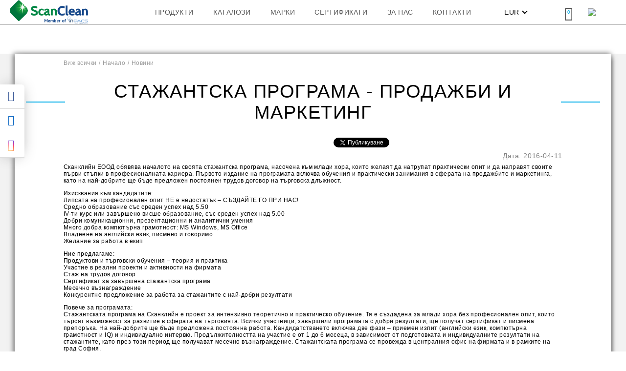

--- FILE ---
content_type: text/html; charset=utf-8
request_url: https://scanclean.bg/news/25/stazhantska-programa-prodazhbi-i-marketing.html
body_size: 17441
content:
<!DOCTYPE html>
<html lang="bg">
<head>
<meta http-equiv="Content-Type" content="text/html; charset=utf-8" />
<meta http-equiv="Content-Script-Type" content="text/javascript" />
<meta http-equiv="Content-Style-Type" content="text/css" />
<meta name="description" content="" />
<meta name="keywords" content="" />


<link rel="icon" type="image/x-icon" href="/favicon.ico" />


<title>
	СТАЖАНТСКА ПРОГРАМА - ПРОДАЖБИ И МАРКЕТИНГ
 / Сканклийн ООД</title>
<link rel="canonical" href="https://scanclean.bg/news/25/stazhantska-programa-prodazhbi-i-marketing.html" />



<link rel="stylesheet" type="text/css" href="/userfiles/css/css_59_147.css" />
<script type="text/javascript" src="/userfiles/css/js_59_136.js"></script>
<meta name="viewport" content="width=device-width, initial-scale=1" />
<link rel="alternate" type="application/rss+xml" title="Новини" href="/module.php?ModuleName=com.summercart.rss&amp;UILanguage=bg&amp;FeedType=News" />

<script type="text/javascript">
$(function(){
	$('.innerbox').colorbox({minWidth: 500, minHeight: 300, maxWidth: '90%', maxHeight: '96%'});
	
	var maxProducts = 7;
	var httpsDomain = 'https://scanclean.bg/';
	var searchUrl = '/search.html';
	var seeMoreText = 'вижте още';
	
	SC.Util.initQuickSearch(httpsDomain, maxProducts, searchUrl, seeMoreText);
	
});

SC.storeRoot = 'https://scanclean.bg/';
SC.storeRootPath = '/';
SC.ML.PROVIDE_VALID_EMAIL = 'Трябва да предоставите валиден имейл адрес:';

SC.JSVersion = '';
</script>






		<script type="application/ld+json">
			{
				"@context": "https://schema.org",
				"@type": "BreadcrumbList",
				"itemListElement":
				[
					{
						"@type": "ListItem",
						"position": 1,
						"item":
						{
							"@id": "https://scanclean.bg/",
							"name": "Начало"
						}
					},
					{
						"@type": "ListItem",
						"position": 2,
						"item":
						{
							"@id": "https://scanclean.bg/news.html",
							"name": "Новини"
						}
					},
					{
						"@type": "ListItem",
						"position": 3,
						"item":
						{
							"@id": "https://scanclean.bg/news/25/stazhantska-programa-prodazhbi-i-marketing.html",
							"name": "
	СТАЖАНТСКА ПРОГРАМА - ПРОДАЖБИ И МАРКЕТИНГ
"
						}
					}
				]
			}
		</script>



<link rel="preload" href="/skins/assets/fonts/awesome-icons-4.7/fontawesome-webfont.woff2" as="font" type="font/woff2" crossorigin />
<link rel="preload" href="/skins/assets/fonts/open-iconic-11/fonts/open-iconic.woff2" as="font" type="font/woff2" crossorigin />
<link rel="preload" href="/skins/assets/fonts/muller/Muller-Thin.ttf" as="font" type="font/ttf" crossorigin />
</head>

<body class="lang-bg dynamic-page dynamic-page-com_summercart_news layout-12 layout-type-wide products-per-row-6 " >



<div class="c-body-container js-body-container">
<div class="c-body-container__sub">

<header class="c-header container js-header-container">

<mi:section1 name="hasRestoredCart" src="popup/restored_cart.tmpl"></mi:section1>


<div class="c-header__standard">
	
	<div class="c-header__standard-logo-section">
		<h2 class="c-header__logo c-header__logo--is-image">
			<a class="c-header__logo-link" href="/">
				<img class="c-header__logo-image" src="/userfiles/logo/jpeg/store_logo_b56ff3b7.jpg" alt="Сканклийн ООД" width="274" height="84" />
				
			</a>
		</h2>
	</div>
	
	<div class="c-header__standart-right-side">
		
		<div class="c-header__standard-currency-and-lang">
			
			
			<div class="c-header__language">
				<div class="language-container">
					
					
					
				</div>
			</div>
			
			
			
			<div class="c-header__currency">
				<div class="c_header__currency-selected">
					<span class="c-header__currency-code-wrapper"><span class="c_header__currency-selected-code">EUR</span></span>
				</div>
				<input type="hidden" name="CurrencyID" class="CurrencyID" id="js-selected-currencyid" value="2" />
				
				<ul id="currency-list" class="c-header__currency-list">
				
					<li class="c-header__currency-selector js-currency-selector selected" id="currencyId_2">EUR</li>
				
					<li class="c-header__currency-selector js-currency-selector " id="currencyId_6">BGN</li>
				
				</ul> 
			</div>
			
			
		</div>
		<div class="c-header__search-form-icon-wrapper">
			<div class="c-header__search-form-icon js-standart-header-search-toogle"></div>
			<div class="c-header__search js-header-search">
				<div class="c-header__search-advanced"><a href="/search.html?action=dmAdvancedSearch">Разширено търсене</a></div>
				<form action="/search.html" class="c-header_search_form js-header-search-form">
					<input type="text" class="c-header__search_input js-header-search-input" id="sbox" name="phrase" value="" placeholder="Търси..." />
					<span class="c-header__search-button"><input type="submit" value="Търси" class="c-header__search-button-submit" /></span>
				</form>
			</div>
		</div>
		
		
		<div class="c-header__wishlist js-wishlist-header">
			<a href="/favourites.html" class="c-header__wishlist-link" title="Любими продукти">
				<span class="c-header__wishlist-counter js-wishlist-header-count">0</span>
			</a>
		</div>
		
		
		<div class="c-header__profile-wrapper">
			<div class="c-header__profile-icon-link js-standart-header-profile-toggle"">
				<img class="c-header__profile-icon" src="/skins/grand_electronics/customer/images/user.png?rev=0f9250763677fc42aae5ff3e23fc38f6c2250034" />
			</div>
			
			
			
			<div class="c-header__profile js-header-login-section">
				<div class="c-login__form-wrapper">
					<div class="c-login-info__register-wrapper">
						<h2 class="c-login-info__register-title">Създайте нов потребител</h2>
						<div class="c-login-info__register-text-wrapper">
							<div class="c-login-info__register-text-title">Регистрирайте се в нашия магазин и ще можете да:</div>
							<ul class="c-login-info__register-text-list">
								<li class="c-login-info__register-text">Пазарувате по-бързо</li>
								<li class="c-login-info__register-text">Запазите много адреси за доставка</li>
								<li class="c-login-info__register-text">Вижте вашите поръчки</li>
								<li class="c-login-info__register-text">Проследите новите поръчки</li>
								<li class="c-login-info__register-text">Запазете продукти в Любими</li>
							</ul>
						</div>
						<a href="https://scanclean.bg/register.html" title="Регистрация" class="c-login-info__register-form-link">Регистрация</a>
					</div>
			
					<form method="post" action="https://scanclean.bg/login.html" class="c-login__form">
						
						<h2 class="c-login__form-title">Влезте с Вашия акаунт</h2>
						
						<div class="c-login__login-wrapper">
							<div class="c-login__email-wrapper">
								<span class="c-login__email-label">
									<label for="Email">Имейл: <span class="u-required">*</span></label>
								</span>
								<span class="c-login__email-input-wrapper">
									<input type="email" class="c-login__email-input" name="Email" id="Email" placeholder="Email" />
								</span>
							</div>
							<div class="c-login__password-wrapper">
								<span class="c-login__password-label">
									<label for="Password">Парола: <span class="u-required">*</span></label>
								</span>
								<span class="c-login__password-input-wrapper">
									<input type="password" autocomplete="off" class="c-login__form-password-input" name="Password" id="Password" placeholder="Password" />
								</span>
							</div>	
							<div class="c-login__button">
								<div class="c-login__button-wrapper o-button-simple u-designer-button">
									<input type="submit" class="c-login__button-submit o-button-simple-submit u-designer-button-submit" value="Вход" />
									<span class="c-login__button-input o-button-simple-icon"></span>
								</div>
							</div>
						</div>
					</form>
				</div>
			</div>
			
		</div>
		
		
		<div class="c-header__cart js-header-cart">
			<h2 class="c-header__cart-title">Количка</h2>
	
			
			<div class="c-header__cart-wrapper js-header-mini-cart-wrapper">
				<div class="c-header__cart--empty-icon"></div>
			</div>
				<div class="c-header-mini-cart js-header-mini-cart">
	<div class="c-header-mini-cart__content">
		<div class="c-header-mini-cart__empty-cart">
		
		<div class="c-header-mini-cart__title-wrapper">
			<span class="c-header-mini-cart__close-icon"></span>
			<span class="c-header-mini-cart__title">Количка</span>
		</div>
		
		<div class="c-header-mini-cart__cat-is-empty">Количката е празна.</div>
		</div>

		<div class="c-header-mini-cart__cart-with-products js-mini-cart__not-empty" style="display:none;">
			<div class="c-header-mini-cart__title-wrapper">
				<span class="c-header-mini-cart__close-icon"></span>
				<span class="c-header-mini-cart__title">Количка</span>
			</div>
			
		</div>
	</div>
</div>
			
	
			
		</div>
		
		
	</div>
</div>

<div class="c-header__mobile">
	<div class="c-header__standard-logo-section">
		<h2 class="c-header__logo c-header__logo--is-image">
			<a href="/">
				<img class="c-header__logo-image" src="/userfiles/logo/jpeg/store_logo_b56ff3b7.jpg" alt="Сканклийн ООД" width="274" height="84" />
				
			</a>
		</h2>
	</div>
	<ul class="c-header__mobile-menu">
		<li class="c-header__mobile-menu-item mobile-menu-item-international">
			<div class="mobile-menu-item-language-and-currency">
				<div class="mobile-menu-item-language-and-currency-inner"></div>
			</div>
		</li>
		<li class="c-header__mobile-menu-item mobile-menu-item-search">
			<div class="c-header__search c-header__search--mobile">
				<form action="/search.html" class="c-header_search_form js-header-search-form">
					<input type="text" class="c-header__search_input c-header__search_input--mobile  js-header-search-input" id="js-search-phrase" name="phrase" value="" placeholder="Търси..." />
					<span class="c-header__search-button"><input type="submit" value="Търси" class="c-header__search-button-submit" /></span>
				</form>
			</div>
		</li>
		
		<li class="c-header__mobile-menu-item mobile-menu-item-wishlist">
			<div class="c-header__wishlist js-wishlist-header">
				<a href="/favourites.html" class="c-header__wishlist-link" title="Любими продукти">
					<span class="c-header__wishlist-counter js-wishlist-header-count">0</span>
				</a>
			</div>
		</li>
		
		<li class="c-header__mobile-menu-item mobile-menu-item-account">
			<div class="mobile-menu-item-login"></div>
		</li>
		<li class="c-header__mobile-menu-item">
			
			
			<a id="mobile-cart" class="mobile-menu-item-cart js-mobile-menu-item-cart" href="https://scanclean.bg/cart.html"></a>
			
			
			
			
		</li>
	</ul>
	<li class="c-header__mobile-menu-item mobile-menu-item-nav js-mobile-menu-item-nav"></li>
</div>

<div class="c-header__social-media">
	<div class="c-header__social-list">
		
			<div class="c-header__social-fb" title="Facebook">
				<a class="c-header__social-link c-header__social-fb-link" href="https://www.facebook.com/scanclean.bg" target="_blank" rel="publisher">
					<span class="c-header__social-fb-icon">&nbsp;</span>
				</a>
			</div>
		
		
		
			<div class="c-header__social-lin" title="LinkedIn">
				<a class="c-header__social-link c-header__social-lin-link" href="https://www.linkedin.com/company/17876574/admin/" target="_blank">
					<span class="c-header__social-lin-icon">&nbsp;</span>
				</a>
			</div>
		
		
		
		
		
			<div class="c-header__social-ig" title="Instagram">
				<a class="c-header__social-link c-header__social-ig-link" href="https://www.instagram.com/scanclean/" target="_blank" rel="publisher">
					<span class="c-header__social-ig-icon">&nbsp;</span>
				</a>
			</div>
		
		
		
	</div>
</div>
</header><!-- header container -->

<main>
<div class="o-column c-layout-top o-layout--horizontal c-layout-top__sticky sticky js-layout-top">
	<div class="c-layout-wrapper c-layout-top__sticky-wrapper">
		<div class="o-box c-box-main-menu js-main-menu-box">

	<div class="o-box-content c-box-main-menu__content">
		<ul class="c-box-main-menu__list">
							<li class="menu-item-dropdown-menu c-box-main-menu__item js-box-main-menu__item1">
					<a href="#" title="Продукти" class="c-box-main-menu__item-link">
												Продукти
						<span class="c-box-main-menu__mobile-control js-mobile-control"><span>+</span></span>
					</a>
											<div class="o-box-content c-box-dd-categories__subcategory-list">
			<div class="c-box-dd-categories__item c-box-dd-categories__categoryid-5 has-submenus is-first  ">
			<a href="/category/5/higienno-oborudvane.html" class="c-box-dd-categories__subcategory-item-link hasProducts">
				<span>Хигиенно оборудване </span><span class="c-box-main-menu__mobile-control js-mobile-control">+</span>
			</a>
			<div class="o-box-content c-box-dd-categories__subcategory-list">
			<div class="c-box-dd-categories__item c-box-dd-categories__categoryid-30  is-first  ">
			<a href="/category/30/dozatori-za-karpi-za-ratse.html" class="c-box-dd-categories__subcategory-item-link noProducts">
				<span>Дозатори за кърпи за ръце</span><span class="c-box-main-menu__mobile-control js-mobile-control">+</span>
			</a>
			
		</div>
			<div class="c-box-dd-categories__item c-box-dd-categories__categoryid-21    ">
			<a href="/category/21/dozatori-za-toaletna-hartia.html" class="c-box-dd-categories__subcategory-item-link noProducts">
				<span>Дозатори за тоалетна хартия</span><span class="c-box-main-menu__mobile-control js-mobile-control">+</span>
			</a>
			
		</div>
			<div class="c-box-dd-categories__item c-box-dd-categories__categoryid-20    ">
			<a href="/category/20/dozatori-za-sapun-i-dezinfektant.html" class="c-box-dd-categories__subcategory-item-link noProducts">
				<span>Дозатори за сапун и дезинфектант</span><span class="c-box-main-menu__mobile-control js-mobile-control">+</span>
			</a>
			
		</div>
			<div class="c-box-dd-categories__item c-box-dd-categories__categoryid-26    ">
			<a href="/category/26/dozatori-za-wc-higiena.html" class="c-box-dd-categories__subcategory-item-link noProducts">
				<span>Дозатори за WC Хигиена</span><span class="c-box-main-menu__mobile-control js-mobile-control">+</span>
			</a>
			
		</div>
			<div class="c-box-dd-categories__item c-box-dd-categories__categoryid-115    ">
			<a href="/category/115/sanitarni-koshove-i-wc-chetki.html" class="c-box-dd-categories__subcategory-item-link noProducts">
				<span>Санитарни кошове и WC четки</span><span class="c-box-main-menu__mobile-control js-mobile-control">+</span>
			</a>
			
		</div>
			<div class="c-box-dd-categories__item c-box-dd-categories__categoryid-29    ">
			<a href="/category/29/dozatori-za-kuhnenski-hartieni-rolki.html" class="c-box-dd-categories__subcategory-item-link noProducts">
				<span>Дозатори за кухненски хартиени ролки</span><span class="c-box-main-menu__mobile-control js-mobile-control">+</span>
			</a>
			
		</div>
			<div class="c-box-dd-categories__item c-box-dd-categories__categoryid-18    ">
			<a href="/category/18/dozatori-za-industrialni-karpi-i-rolki.html" class="c-box-dd-categories__subcategory-item-link noProducts">
				<span>Дозатори за индустриални кърпи и ролки</span><span class="c-box-main-menu__mobile-control js-mobile-control">+</span>
			</a>
			
		</div>
			<div class="c-box-dd-categories__item c-box-dd-categories__categoryid-105    ">
			<a href="/category/105/dozatori-za-grizha-za-ratsete-kremove-i-pasti.html" class="c-box-dd-categories__subcategory-item-link noProducts">
				<span>Дозатори за грижа за ръцете - кремове и пасти</span><span class="c-box-main-menu__mobile-control js-mobile-control">+</span>
			</a>
			
		</div>
			<div class="c-box-dd-categories__item c-box-dd-categories__categoryid-112   is-last ">
			<a href="/category/112/dozatori-za-salfetki-za-masa.html" class="c-box-dd-categories__subcategory-item-link noProducts">
				<span>Дозатори за салфетки за маса</span><span class="c-box-main-menu__mobile-control js-mobile-control">+</span>
			</a>
			
		</div>
	</div>

		</div>
			<div class="c-box-dd-categories__item c-box-dd-categories__categoryid-6 has-submenus   ">
			<a href="/category/6/higienni-konsumativi.html" class="c-box-dd-categories__subcategory-item-link hasProducts">
				<span>Хигиенни консумативи</span><span class="c-box-main-menu__mobile-control js-mobile-control">+</span>
			</a>
			<div class="o-box-content c-box-dd-categories__subcategory-list">
			<div class="c-box-dd-categories__item c-box-dd-categories__categoryid-23  is-first  ">
			<a href="/category/23/karpi-za-ratse.html" class="c-box-dd-categories__subcategory-item-link noProducts">
				<span>Кърпи за ръце</span><span class="c-box-main-menu__mobile-control js-mobile-control">+</span>
			</a>
			
		</div>
			<div class="c-box-dd-categories__item c-box-dd-categories__categoryid-33    ">
			<a href="/category/33/toaletna-hartia.html" class="c-box-dd-categories__subcategory-item-link noProducts">
				<span>Тоалетна хартия</span><span class="c-box-main-menu__mobile-control js-mobile-control">+</span>
			</a>
			
		</div>
			<div class="c-box-dd-categories__item c-box-dd-categories__categoryid-35    ">
			<a href="/category/35/sapuni.html" class="c-box-dd-categories__subcategory-item-link noProducts">
				<span>Сапуни </span><span class="c-box-main-menu__mobile-control js-mobile-control">+</span>
			</a>
			
		</div>
			<div class="c-box-dd-categories__item c-box-dd-categories__categoryid-132    ">
			<a href="/category/132/dezinfektanti-za-ratse.html" class="c-box-dd-categories__subcategory-item-link noProducts">
				<span>Дезинфектанти за ръце</span><span class="c-box-main-menu__mobile-control js-mobile-control">+</span>
			</a>
			
		</div>
			<div class="c-box-dd-categories__item c-box-dd-categories__categoryid-36    ">
			<a href="/category/36/wc-higiena.html" class="c-box-dd-categories__subcategory-item-link noProducts">
				<span>WC Хигиена</span><span class="c-box-main-menu__mobile-control js-mobile-control">+</span>
			</a>
			
		</div>
			<div class="c-box-dd-categories__item c-box-dd-categories__categoryid-111    ">
			<a href="/category/111/kuhnenski-hartieni-rolki.html" class="c-box-dd-categories__subcategory-item-link noProducts">
				<span>Кухненски хартиени ролки</span><span class="c-box-main-menu__mobile-control js-mobile-control">+</span>
			</a>
			
		</div>
			<div class="c-box-dd-categories__item c-box-dd-categories__categoryid-109    ">
			<a href="/category/109/industrialni-karpi-i-hartieni-rolki.html" class="c-box-dd-categories__subcategory-item-link noProducts">
				<span>Индустриални кърпи и хартиени ролки</span><span class="c-box-main-menu__mobile-control js-mobile-control">+</span>
			</a>
			
		</div>
			<div class="c-box-dd-categories__item c-box-dd-categories__categoryid-110    ">
			<a href="/category/110/kremove-i-pasti-za-ratse.html" class="c-box-dd-categories__subcategory-item-link noProducts">
				<span>Кремове и пасти за ръце</span><span class="c-box-main-menu__mobile-control js-mobile-control">+</span>
			</a>
			
		</div>
			<div class="c-box-dd-categories__item c-box-dd-categories__categoryid-22    ">
			<a href="/category/22/meditsinski-sanitarni-konsumativi.html" class="c-box-dd-categories__subcategory-item-link noProducts">
				<span>Медицински санитарни консумативи</span><span class="c-box-main-menu__mobile-control js-mobile-control">+</span>
			</a>
			
		</div>
			<div class="c-box-dd-categories__item c-box-dd-categories__categoryid-113   is-last ">
			<a href="/category/113/salfetki-za-dozatori.html" class="c-box-dd-categories__subcategory-item-link noProducts">
				<span>Салфетки за дозатори</span><span class="c-box-main-menu__mobile-control js-mobile-control">+</span>
			</a>
			
		</div>
	</div>

		</div>
			<div class="c-box-dd-categories__item c-box-dd-categories__categoryid-7 has-submenus   ">
			<a href="/category/7/profesionalni-pochistvashti-preparati.html" class="c-box-dd-categories__subcategory-item-link hasProducts">
				<span>Професионални почистващи препарати</span><span class="c-box-main-menu__mobile-control js-mobile-control">+</span>
			</a>
			<div class="o-box-content c-box-dd-categories__subcategory-list">
			<div class="c-box-dd-categories__item c-box-dd-categories__categoryid-46  is-first  ">
			<a href="/category/46/universalni-pochistvashti-preparati.html" class="c-box-dd-categories__subcategory-item-link noProducts">
				<span>Универсални почистващи препарати</span><span class="c-box-main-menu__mobile-control js-mobile-control">+</span>
			</a>
			
		</div>
			<div class="c-box-dd-categories__item c-box-dd-categories__categoryid-50    ">
			<a href="/category/50/preparati-za-pod-zapechatki.html" class="c-box-dd-categories__subcategory-item-link noProducts">
				<span>Препарати за под, запечатки</span><span class="c-box-main-menu__mobile-control js-mobile-control">+</span>
			</a>
			
		</div>
			<div class="c-box-dd-categories__item c-box-dd-categories__categoryid-51    ">
			<a href="/category/51/preparati-za-sanitarni-pomeshtenia-wc.html" class="c-box-dd-categories__subcategory-item-link noProducts">
				<span>Препарати за санитарни помещения,  WC </span><span class="c-box-main-menu__mobile-control js-mobile-control">+</span>
			</a>
			
		</div>
			<div class="c-box-dd-categories__item c-box-dd-categories__categoryid-48    ">
			<a href="/category/48/preparati-za-kuhnensko-oborudvane-obezmasliteli.html" class="c-box-dd-categories__subcategory-item-link noProducts">
				<span>Препарати за кухненско оборудване, обезмаслители</span><span class="c-box-main-menu__mobile-control js-mobile-control">+</span>
			</a>
			
		</div>
			<div class="c-box-dd-categories__item c-box-dd-categories__categoryid-117    ">
			<a href="/category/117/preparati-za-stakla-i-ogledala.html" class="c-box-dd-categories__subcategory-item-link noProducts">
				<span>Препарати за стъкла и огледала</span><span class="c-box-main-menu__mobile-control js-mobile-control">+</span>
			</a>
			
		</div>
			<div class="c-box-dd-categories__item c-box-dd-categories__categoryid-52    ">
			<a href="/category/52/preparati-za-dezinfektsia-na-podove-i-povarhnosti.html" class="c-box-dd-categories__subcategory-item-link noProducts">
				<span>Препарати за дезинфекция на подове и повърхности</span><span class="c-box-main-menu__mobile-control js-mobile-control">+</span>
			</a>
			
		</div>
			<div class="c-box-dd-categories__item c-box-dd-categories__categoryid-67    ">
			<a href="/category/67/peralni-i-mialni-mashini.html" class="c-box-dd-categories__subcategory-item-link noProducts">
				<span>Перални и миялни машини</span><span class="c-box-main-menu__mobile-control js-mobile-control">+</span>
			</a>
			
		</div>
			<div class="c-box-dd-categories__item c-box-dd-categories__categoryid-118    ">
			<a href="/category/118/preparati-za-kozha-tekstil-kilimi.html" class="c-box-dd-categories__subcategory-item-link noProducts">
				<span>Препарати за кожа, текстил, килими</span><span class="c-box-main-menu__mobile-control js-mobile-control">+</span>
			</a>
			
		</div>
			<div class="c-box-dd-categories__item c-box-dd-categories__categoryid-70    ">
			<a href="/category/70/absorbirashti-preparati-za-petrolni-produkti.html" class="c-box-dd-categories__subcategory-item-link noProducts">
				<span>Абсорбиращи препарати за петролни продукти</span><span class="c-box-main-menu__mobile-control js-mobile-control">+</span>
			</a>
			
		</div>
			<div class="c-box-dd-categories__item c-box-dd-categories__categoryid-131   is-last ">
			<a href="/category/131/preparati-za-baseyni.html" class="c-box-dd-categories__subcategory-item-link hasProducts">
				<span>Препарати за басейни </span><span class="c-box-main-menu__mobile-control js-mobile-control">+</span>
			</a>
			
		</div>
	</div>

		</div>
			<div class="c-box-dd-categories__item c-box-dd-categories__categoryid-8 has-submenus   ">
			<a href="/category/8/profesionalni-pochistvashti-uredi.html" class="c-box-dd-categories__subcategory-item-link noProducts">
				<span>Професионални почистващи уреди</span><span class="c-box-main-menu__mobile-control js-mobile-control">+</span>
			</a>
			<div class="o-box-content c-box-dd-categories__subcategory-list">
			<div class="c-box-dd-categories__item c-box-dd-categories__categoryid-58  is-first  ">
			<a href="/category/58/sanitarni-i-kamerierski-kolichki.html" class="c-box-dd-categories__subcategory-item-link noProducts">
				<span>Санитарни и камериерски колички</span><span class="c-box-main-menu__mobile-control js-mobile-control">+</span>
			</a>
			
		</div>
			<div class="c-box-dd-categories__item c-box-dd-categories__categoryid-119    ">
			<a href="/category/119/pochistvane-na-pod-mopove-metli-komplekti.html" class="c-box-dd-categories__subcategory-item-link noProducts">
				<span>Почистване на под - мопове, метли, комплекти </span><span class="c-box-main-menu__mobile-control js-mobile-control">+</span>
			</a>
			
		</div>
			<div class="c-box-dd-categories__item c-box-dd-categories__categoryid-57    ">
			<a href="/category/57/instrumenti-za-pochistvane-na-stakla.html" class="c-box-dd-categories__subcategory-item-link noProducts">
				<span>Инструменти за почистване на стъкла</span><span class="c-box-main-menu__mobile-control js-mobile-control">+</span>
			</a>
			
		</div>
			<div class="c-box-dd-categories__item c-box-dd-categories__categoryid-44    ">
			<a href="/category/44/mikrofibarni-karpi.html" class="c-box-dd-categories__subcategory-item-link noProducts">
				<span>Микрофибърни кърпи</span><span class="c-box-main-menu__mobile-control js-mobile-control">+</span>
			</a>
			
		</div>
			<div class="c-box-dd-categories__item c-box-dd-categories__categoryid-59    ">
			<a href="/category/59/chetki-i-regli.html" class="c-box-dd-categories__subcategory-item-link noProducts">
				<span>Четки и регли</span><span class="c-box-main-menu__mobile-control js-mobile-control">+</span>
			</a>
			
		</div>
			<div class="c-box-dd-categories__item c-box-dd-categories__categoryid-43   is-last ">
			<a href="/category/43/drugi.html" class="c-box-dd-categories__subcategory-item-link noProducts">
				<span>Други</span><span class="c-box-main-menu__mobile-control js-mobile-control">+</span>
			</a>
			
		</div>
	</div>

		</div>
			<div class="c-box-dd-categories__item c-box-dd-categories__categoryid-2 has-submenus   ">
			<a href="/category/2/industrialni-pomoshtni-sredstva.html" class="c-box-dd-categories__subcategory-item-link hasProducts">
				<span>Индустриални помощни средства</span><span class="c-box-main-menu__mobile-control js-mobile-control">+</span>
			</a>
			<div class="o-box-content c-box-dd-categories__subcategory-list">
			<div class="c-box-dd-categories__item c-box-dd-categories__categoryid-10  is-first  ">
			<a href="/category/10/industrialni-konteyneri-i-kutii.html" class="c-box-dd-categories__subcategory-item-link noProducts">
				<span>Индустриални контейнери и кутии</span><span class="c-box-main-menu__mobile-control js-mobile-control">+</span>
			</a>
			
		</div>
			<div class="c-box-dd-categories__item c-box-dd-categories__categoryid-116    ">
			<a href="/category/116/industrialni-koshove.html" class="c-box-dd-categories__subcategory-item-link noProducts">
				<span>Индустриални кошове</span><span class="c-box-main-menu__mobile-control js-mobile-control">+</span>
			</a>
			
		</div>
			<div class="c-box-dd-categories__item c-box-dd-categories__categoryid-15    ">
			<a href="/category/15/kolichki-za-prenasyane.html" class="c-box-dd-categories__subcategory-item-link noProducts">
				<span>Колички за пренасяне</span><span class="c-box-main-menu__mobile-control js-mobile-control">+</span>
			</a>
			
		</div>
			<div class="c-box-dd-categories__item c-box-dd-categories__categoryid-114    ">
			<a href="/category/114/pepelnitsi-za-vanshni-uslovia.html" class="c-box-dd-categories__subcategory-item-link noProducts">
				<span>Пепелници за външни условия</span><span class="c-box-main-menu__mobile-control js-mobile-control">+</span>
			</a>
			
		</div>
			<div class="c-box-dd-categories__item c-box-dd-categories__categoryid-16   is-last ">
			<a href="/category/16/stalbi.html" class="c-box-dd-categories__subcategory-item-link noProducts">
				<span>Стълби</span><span class="c-box-main-menu__mobile-control js-mobile-control">+</span>
			</a>
			
		</div>
	</div>

		</div>
			<div class="c-box-dd-categories__item c-box-dd-categories__categoryid-4 has-submenus   ">
			<a href="/category/4/kuhnensko-oborudvane-horeka.html" class="c-box-dd-categories__subcategory-item-link hasProducts">
				<span>Кухненско оборудване - ХоРеКа</span><span class="c-box-main-menu__mobile-control js-mobile-control">+</span>
			</a>
			<div class="o-box-content c-box-dd-categories__subcategory-list">
			<div class="c-box-dd-categories__item c-box-dd-categories__categoryid-120  is-first  ">
			<a href="/category/120/gotvarski-shpatuli-chetki-lopati.html" class="c-box-dd-categories__subcategory-item-link noProducts">
				<span>Готварски шпатули, четки, лопати</span><span class="c-box-main-menu__mobile-control js-mobile-control">+</span>
			</a>
			
		</div>
			<div class="c-box-dd-categories__item c-box-dd-categories__categoryid-122    ">
			<a href="/category/122/kuhnenski-kofi-kutii-i-kani-za-sahranenie.html" class="c-box-dd-categories__subcategory-item-link noProducts">
				<span>Кухненски кофи, кутии и кани за съхранение</span><span class="c-box-main-menu__mobile-control js-mobile-control">+</span>
			</a>
			
		</div>
			<div class="c-box-dd-categories__item c-box-dd-categories__categoryid-123    ">
			<a href="/category/123/termo-chanti-za-pitsa.html" class="c-box-dd-categories__subcategory-item-link noProducts">
				<span>Термо чанти за пица</span><span class="c-box-main-menu__mobile-control js-mobile-control">+</span>
			</a>
			
		</div>
			<div class="c-box-dd-categories__item c-box-dd-categories__categoryid-145   is-last ">
			<a href="/category/145/sahranenie-i-prigotvane-na-hrana.html" class="c-box-dd-categories__subcategory-item-link noProducts">
				<span>Съхранение и приготване на храна</span><span class="c-box-main-menu__mobile-control js-mobile-control">+</span>
			</a>
			
		</div>
	</div>

		</div>
			<div class="c-box-dd-categories__item c-box-dd-categories__categoryid-9 has-submenus   ">
			<a href="/category/9/ednokratni-predpazni-sredstva.html" class="c-box-dd-categories__subcategory-item-link hasProducts">
				<span>Еднократни предпазни средства</span><span class="c-box-main-menu__mobile-control js-mobile-control">+</span>
			</a>
			<div class="o-box-content c-box-dd-categories__subcategory-list">
			<div class="c-box-dd-categories__item c-box-dd-categories__categoryid-54  is-first  ">
			<a href="/category/54/maski-za-litse-boneta-nadbradnitsi.html" class="c-box-dd-categories__subcategory-item-link noProducts">
				<span>Маски за лице, бонета, надбрадници</span><span class="c-box-main-menu__mobile-control js-mobile-control">+</span>
			</a>
			
		</div>
			<div class="c-box-dd-categories__item c-box-dd-categories__categoryid-53    ">
			<a href="/category/53/rakavitsi-rakaveli.html" class="c-box-dd-categories__subcategory-item-link noProducts">
				<span>Ръкавици, ръкавели</span><span class="c-box-main-menu__mobile-control js-mobile-control">+</span>
			</a>
			
		</div>
			<div class="c-box-dd-categories__item c-box-dd-categories__categoryid-56    ">
			<a href="/category/56/kaltsuni-chehli-za-ednokratna-upotreba.html" class="c-box-dd-categories__subcategory-item-link noProducts">
				<span>Калцуни, чехли за еднократна употреба</span><span class="c-box-main-menu__mobile-control js-mobile-control">+</span>
			</a>
			
		</div>
			<div class="c-box-dd-categories__item c-box-dd-categories__categoryid-55   is-last ">
			<a href="/category/55/nametalo-prestilki-charshafi.html" class="c-box-dd-categories__subcategory-item-link noProducts">
				<span>Наметало, престилки, чаршафи</span><span class="c-box-main-menu__mobile-control js-mobile-control">+</span>
			</a>
			
		</div>
	</div>

		</div>
			<div class="c-box-dd-categories__item c-box-dd-categories__categoryid-11 has-submenus   ">
			<a href="/category/11/seshoari-za-ratse-i-kosa.html" class="c-box-dd-categories__subcategory-item-link hasProducts">
				<span>Сешоари за ръце и коса</span><span class="c-box-main-menu__mobile-control js-mobile-control">+</span>
			</a>
			<div class="o-box-content c-box-dd-categories__subcategory-list">
			<div class="c-box-dd-categories__item c-box-dd-categories__categoryid-126  is-first  ">
			<a href="/category/126/seshoari-za-ratse.html" class="c-box-dd-categories__subcategory-item-link noProducts">
				<span>Сешоари за ръце</span><span class="c-box-main-menu__mobile-control js-mobile-control">+</span>
			</a>
			
		</div>
			<div class="c-box-dd-categories__item c-box-dd-categories__categoryid-127   is-last ">
			<a href="/category/127/hotelski-seshoari-za-kosa.html" class="c-box-dd-categories__subcategory-item-link noProducts">
				<span>Хотелски сешоари за коса</span><span class="c-box-main-menu__mobile-control js-mobile-control">+</span>
			</a>
			
		</div>
	</div>

		</div>
			<div class="c-box-dd-categories__item c-box-dd-categories__categoryid-1 has-submenus   ">
			<a href="/category/1/aromatizatori-za-vazduh.html" class="c-box-dd-categories__subcategory-item-link hasProducts">
				<span>Ароматизатори за въздух</span><span class="c-box-main-menu__mobile-control js-mobile-control">+</span>
			</a>
			<div class="o-box-content c-box-dd-categories__subcategory-list">
			<div class="c-box-dd-categories__item c-box-dd-categories__categoryid-68  is-first  ">
			<a href="/category/68/aerozolni-aromatizatori-za-vazduh.html" class="c-box-dd-categories__subcategory-item-link noProducts">
				<span>Аерозолни ароматизатори за въздух</span><span class="c-box-main-menu__mobile-control js-mobile-control">+</span>
			</a>
			
		</div>
			<div class="c-box-dd-categories__item c-box-dd-categories__categoryid-69   is-last ">
			<a href="/category/69/silikonovi-aromatizatori-fre-pro.html" class="c-box-dd-categories__subcategory-item-link noProducts">
				<span>Силиконови ароматизатори FRE-PRO</span><span class="c-box-main-menu__mobile-control js-mobile-control">+</span>
			</a>
			
		</div>
	</div>

		</div>
			<div class="c-box-dd-categories__item c-box-dd-categories__categoryid-71 has-submenus   ">
			<a href="/category/71/luksozna-hotelska-kozmetika-i-konsumativi.html" class="c-box-dd-categories__subcategory-item-link noProducts">
				<span>Луксозна хотелска козметика и консумативи</span><span class="c-box-main-menu__mobile-control js-mobile-control">+</span>
			</a>
			<div class="o-box-content c-box-dd-categories__subcategory-list">
			<div class="c-box-dd-categories__item c-box-dd-categories__categoryid-78  is-first  ">
			<a href="/category/78/dozatori-za-hotelska-kozmetika-ada-cosmetics.html" class="c-box-dd-categories__subcategory-item-link noProducts">
				<span>Дозатори за хотелска козметика ADA Cosmetics</span><span class="c-box-main-menu__mobile-control js-mobile-control">+</span>
			</a>
			
		</div>
			<div class="c-box-dd-categories__item c-box-dd-categories__categoryid-72    ">
			<a href="/category/72/hotelska-kozmetika-seria-aqua-senses.html" class="c-box-dd-categories__subcategory-item-link noProducts">
				<span>Хотелска козметика Сериа Aqua senses </span><span class="c-box-main-menu__mobile-control js-mobile-control">+</span>
			</a>
			
		</div>
			<div class="c-box-dd-categories__item c-box-dd-categories__categoryid-148    ">
			<a href="/category/148/hotelska-kozmetika-seria-hydro-touch.html" class="c-box-dd-categories__subcategory-item-link noProducts">
				<span>Хотелска козметика Серия Hydro Touch</span><span class="c-box-main-menu__mobile-control js-mobile-control">+</span>
			</a>
			
		</div>
			<div class="c-box-dd-categories__item c-box-dd-categories__categoryid-75    ">
			<a href="/category/75/hotelska-kozmetika-seria-pure-herbs.html" class="c-box-dd-categories__subcategory-item-link noProducts">
				<span>Хотелска козметика Серия Pure herbs</span><span class="c-box-main-menu__mobile-control js-mobile-control">+</span>
			</a>
			
		</div>
			<div class="c-box-dd-categories__item c-box-dd-categories__categoryid-76    ">
			<a href="/category/76/hotelska-kozmetika-seria-eco-by-green-culture.html" class="c-box-dd-categories__subcategory-item-link noProducts">
				<span>Хотелска козметика Серия ECO by green culture</span><span class="c-box-main-menu__mobile-control js-mobile-control">+</span>
			</a>
			
		</div>
			<div class="c-box-dd-categories__item c-box-dd-categories__categoryid-87    ">
			<a href="/category/87/hotelska-kozmetika-seria-be-different.html" class="c-box-dd-categories__subcategory-item-link noProducts">
				<span>Хотелска козметика Серия Be Different</span><span class="c-box-main-menu__mobile-control js-mobile-control">+</span>
			</a>
			
		</div>
			<div class="c-box-dd-categories__item c-box-dd-categories__categoryid-77    ">
			<a href="/category/77/hotelska-kozmetika-seria-naturals.html" class="c-box-dd-categories__subcategory-item-link noProducts">
				<span>Хотелска козметика Серия Naturals</span><span class="c-box-main-menu__mobile-control js-mobile-control">+</span>
			</a>
			
		</div>
			<div class="c-box-dd-categories__item c-box-dd-categories__categoryid-143    ">
			<a href="/category/143/hotelska-kozmetika-seria-think-act-live-responsible.html" class="c-box-dd-categories__subcategory-item-link noProducts">
				<span>  Хотелска козметика Серия Think, Act &amp; Live Responsible</span><span class="c-box-main-menu__mobile-control js-mobile-control">+</span>
			</a>
			
		</div>
			<div class="c-box-dd-categories__item c-box-dd-categories__categoryid-146    ">
			<a href="/category/146/hotelska-kozmetika-seria-soapsmith.html" class="c-box-dd-categories__subcategory-item-link noProducts">
				<span>Хотелска козметика Серия Soapsmith</span><span class="c-box-main-menu__mobile-control js-mobile-control">+</span>
			</a>
			
		</div>
			<div class="c-box-dd-categories__item c-box-dd-categories__categoryid-142    ">
			<a href="/category/142/hotelska-kozmetika-seria-fair-cosmethics.html" class="c-box-dd-categories__subcategory-item-link noProducts">
				<span>Хотелска козметика Серия Fair CosmEthics</span><span class="c-box-main-menu__mobile-control js-mobile-control">+</span>
			</a>
			
		</div>
			<div class="c-box-dd-categories__item c-box-dd-categories__categoryid-82    ">
			<a href="/category/82/hotelska-kozmetika-bogner.html" class="c-box-dd-categories__subcategory-item-link hasProducts">
				<span>Хотелска козметика Bogner</span><span class="c-box-main-menu__mobile-control js-mobile-control">+</span>
			</a>
			
		</div>
			<div class="c-box-dd-categories__item c-box-dd-categories__categoryid-84    ">
			<a href="/category/84/podarachni-komplekti-ada-cosmetics.html" class="c-box-dd-categories__subcategory-item-link noProducts">
				<span>Подаръчни комплекти ADA Cosmetics</span><span class="c-box-main-menu__mobile-control js-mobile-control">+</span>
			</a>
			
		</div>
			<div class="c-box-dd-categories__item c-box-dd-categories__categoryid-83    ">
			<a href="/category/83/havlieni-halati-i-chehli.html" class="c-box-dd-categories__subcategory-item-link noProducts">
				<span>Хавлиени халати и чехли </span><span class="c-box-main-menu__mobile-control js-mobile-control">+</span>
			</a>
			
		</div>
			<div class="c-box-dd-categories__item c-box-dd-categories__categoryid-149   is-last ">
			<a href="/category/149/hotelska-kozmetika-element-ry.html" class="c-box-dd-categories__subcategory-item-link noProducts">
				<span>Хотелска козметика ELEMENT_RY</span><span class="c-box-main-menu__mobile-control js-mobile-control">+</span>
			</a>
			
		</div>
	</div>

		</div>
			<div class="c-box-dd-categories__item c-box-dd-categories__categoryid-103 has-submenus   ">
			<a href="/category/103/biorazgradimi-produkti.html" class="c-box-dd-categories__subcategory-item-link noProducts">
				<span>БИОРАЗГРАДИМИ ПРОДУКТИ</span><span class="c-box-main-menu__mobile-control js-mobile-control">+</span>
			</a>
			<div class="o-box-content c-box-dd-categories__subcategory-list">
			<div class="c-box-dd-categories__item c-box-dd-categories__categoryid-124  is-first  ">
			<a href="/category/124/biorazgradimi-torbichki.html" class="c-box-dd-categories__subcategory-item-link noProducts">
				<span>Биоразградими торбички</span><span class="c-box-main-menu__mobile-control js-mobile-control">+</span>
			</a>
			
		</div>
			<div class="c-box-dd-categories__item c-box-dd-categories__categoryid-125   is-last ">
			<a href="/category/125/biorazgradimi-chuvali-za-smet.html" class="c-box-dd-categories__subcategory-item-link noProducts">
				<span>Биоразградими чували за смет</span><span class="c-box-main-menu__mobile-control js-mobile-control">+</span>
			</a>
			
		</div>
	</div>

		</div>
			<div class="c-box-dd-categories__item c-box-dd-categories__categoryid-12 has-submenus   ">
			<a href="/category/12/salfetki-za-masa.html" class="c-box-dd-categories__subcategory-item-link hasProducts">
				<span>Салфетки за маса</span><span class="c-box-main-menu__mobile-control js-mobile-control">+</span>
			</a>
			<div class="o-box-content c-box-dd-categories__subcategory-list">
			<div class="c-box-dd-categories__item c-box-dd-categories__categoryid-128  is-first  ">
			<a href="/category/128/salfetki-za-masa.html" class="c-box-dd-categories__subcategory-item-link noProducts">
				<span>Салфетки за маса </span><span class="c-box-main-menu__mobile-control js-mobile-control">+</span>
			</a>
			
		</div>
			<div class="c-box-dd-categories__item c-box-dd-categories__categoryid-129   is-last ">
			<a href="/category/129/salfetki-za-pribori.html" class="c-box-dd-categories__subcategory-item-link noProducts">
				<span>Салфетки за прибори</span><span class="c-box-main-menu__mobile-control js-mobile-control">+</span>
			</a>
			
		</div>
	</div>

		</div>
			<div class="c-box-dd-categories__item c-box-dd-categories__categoryid-3    ">
			<a href="/category/3/masi-za-povivane-i-grizhi-za-bebeto.html" class="c-box-dd-categories__subcategory-item-link noProducts">
				<span>Маси за повиване и грижи за бебето</span><span class="c-box-main-menu__mobile-control js-mobile-control">+</span>
			</a>
			
		</div>
			<div class="c-box-dd-categories__item c-box-dd-categories__categoryid-130    ">
			<a href="/category/130/novi-produkti.html" class="c-box-dd-categories__subcategory-item-link noProducts">
				<span>НОВИ ПРОДУКТИ</span><span class="c-box-main-menu__mobile-control js-mobile-control">+</span>
			</a>
			
		</div>
			<div class="c-box-dd-categories__item c-box-dd-categories__categoryid-144    ">
			<a href="/category/144/ekoprodukti.html" class="c-box-dd-categories__subcategory-item-link noProducts">
				<span>ЕКОпродукти</span><span class="c-box-main-menu__mobile-control js-mobile-control">+</span>
			</a>
			
		</div>
			<div class="c-box-dd-categories__item c-box-dd-categories__categoryid-147   is-last ">
			<a href="/category/147/aksesoari-za-servirane-karpi-prestilki.html" class="c-box-dd-categories__subcategory-item-link noProducts">
				<span>Аксесоари за сервиране - кърпи, престилки</span><span class="c-box-main-menu__mobile-control js-mobile-control">+</span>
			</a>
			
		</div>
	</div>

									</li>
				<li class="c-box-main-menu__separator">|</li>							<li class=" c-box-main-menu__item js-box-main-menu__item1">
					<a href="/page/26/katalozi.html" title="КАТАЛОЗИ" class="c-box-main-menu__item-link">
												КАТАЛОЗИ
						<span class="c-box-main-menu__mobile-control js-mobile-control"><span>+</span></span>
					</a>
									</li>
											<li class=" c-box-main-menu__item js-box-main-menu__item1">
					<a href="/brands.html" title="МАРКИ" class="c-box-main-menu__item-link">
												МАРКИ
						<span class="c-box-main-menu__mobile-control js-mobile-control"><span>+</span></span>
					</a>
									</li>
											<li class=" c-box-main-menu__item js-box-main-menu__item1">
					<a href="/gallery/1/sertifikati.html" title="Сертификати" class="c-box-main-menu__item-link">
												Сертификати
						<span class="c-box-main-menu__mobile-control js-mobile-control"><span>+</span></span>
					</a>
									</li>
											<li class=" c-box-main-menu__item js-box-main-menu__item1">
					<a href="/page/19/za-nas.html" title="ЗА НАС" class="c-box-main-menu__item-link">
												ЗА НАС
						<span class="c-box-main-menu__mobile-control js-mobile-control"><span>+</span></span>
					</a>
									</li>
											<li class=" c-box-main-menu__item js-box-main-menu__item1">
					<a href="/form/1/kontakti.html" title="Контакти" class="c-box-main-menu__item-link">
												Контакти
						<span class="c-box-main-menu__mobile-control js-mobile-control"><span>+</span></span>
					</a>
									</li>
									</ul>
	</div>
	
</div>

<script type="text/javascript">
$(function(){
		
	if (($('.js-main-menu-box > .c-box-main-menu__content > ul > li > ul').length > 0 ) && ($('.js-main-menu-box > .c-box-main-menu__content > ul > li > ul').html().length > 0)) {
		$('.js-main-menu-box > .c-box-main-menu__content > ul > li > ul').closest('li').addClass('has-submenus');
	}
});
</script>
	</div>
</div>
<div class="o-column c-layout-top o-layout--horizontal c-layout-top__nonsticky js-layout-top">
	<div class="c-layout-wrapper">
	<div id="box-13" class="c-box c-box--13 c-box-dd-categories ">

		
	<div class="o-box-content c-box-dd-categories__subcategory-list">
			<div class="c-box-dd-categories__item c-box-dd-categories__categoryid-5 has-submenus is-first  ">
			<a href="/category/5/higienno-oborudvane.html" class="c-box-dd-categories__subcategory-item-link noProducts">
				<span>Хигиенно оборудване </span><span class="c-box-main-menu__mobile-control js-mobile-control">+</span>
			</a>
			<div class="o-box-content c-box-dd-categories__subcategory-list">
			<div class="c-box-dd-categories__item c-box-dd-categories__categoryid-30  is-first  ">
			<a href="/category/30/dozatori-za-karpi-za-ratse.html" class="c-box-dd-categories__subcategory-item-link hasProducts">
				<span>Дозатори за кърпи за ръце</span><span class="c-box-main-menu__mobile-control js-mobile-control">+</span>
			</a>
			
		</div>
			<div class="c-box-dd-categories__item c-box-dd-categories__categoryid-21    ">
			<a href="/category/21/dozatori-za-toaletna-hartia.html" class="c-box-dd-categories__subcategory-item-link hasProducts">
				<span>Дозатори за тоалетна хартия</span><span class="c-box-main-menu__mobile-control js-mobile-control">+</span>
			</a>
			
		</div>
			<div class="c-box-dd-categories__item c-box-dd-categories__categoryid-20    ">
			<a href="/category/20/dozatori-za-sapun-i-dezinfektant.html" class="c-box-dd-categories__subcategory-item-link hasProducts">
				<span>Дозатори за сапун и дезинфектант</span><span class="c-box-main-menu__mobile-control js-mobile-control">+</span>
			</a>
			
		</div>
			<div class="c-box-dd-categories__item c-box-dd-categories__categoryid-26    ">
			<a href="/category/26/dozatori-za-wc-higiena.html" class="c-box-dd-categories__subcategory-item-link hasProducts">
				<span>Дозатори за WC Хигиена</span><span class="c-box-main-menu__mobile-control js-mobile-control">+</span>
			</a>
			
		</div>
			<div class="c-box-dd-categories__item c-box-dd-categories__categoryid-115    ">
			<a href="/category/115/sanitarni-koshove-i-wc-chetki.html" class="c-box-dd-categories__subcategory-item-link hasProducts">
				<span>Санитарни кошове и WC четки</span><span class="c-box-main-menu__mobile-control js-mobile-control">+</span>
			</a>
			
		</div>
			<div class="c-box-dd-categories__item c-box-dd-categories__categoryid-29    ">
			<a href="/category/29/dozatori-za-kuhnenski-hartieni-rolki.html" class="c-box-dd-categories__subcategory-item-link hasProducts">
				<span>Дозатори за кухненски хартиени ролки</span><span class="c-box-main-menu__mobile-control js-mobile-control">+</span>
			</a>
			
		</div>
			<div class="c-box-dd-categories__item c-box-dd-categories__categoryid-18    ">
			<a href="/category/18/dozatori-za-industrialni-karpi-i-rolki.html" class="c-box-dd-categories__subcategory-item-link hasProducts">
				<span>Дозатори за индустриални кърпи и ролки</span><span class="c-box-main-menu__mobile-control js-mobile-control">+</span>
			</a>
			
		</div>
			<div class="c-box-dd-categories__item c-box-dd-categories__categoryid-105    ">
			<a href="/category/105/dozatori-za-grizha-za-ratsete-kremove-i-pasti.html" class="c-box-dd-categories__subcategory-item-link hasProducts">
				<span>Дозатори за грижа за ръцете - кремове и пасти</span><span class="c-box-main-menu__mobile-control js-mobile-control">+</span>
			</a>
			
		</div>
			<div class="c-box-dd-categories__item c-box-dd-categories__categoryid-112   is-last ">
			<a href="/category/112/dozatori-za-salfetki-za-masa.html" class="c-box-dd-categories__subcategory-item-link hasProducts">
				<span>Дозатори за салфетки за маса</span><span class="c-box-main-menu__mobile-control js-mobile-control">+</span>
			</a>
			
		</div>
	</div>

		</div>
			<div class="c-box-dd-categories__item c-box-dd-categories__categoryid-6 has-submenus   ">
			<a href="/category/6/higienni-konsumativi.html" class="c-box-dd-categories__subcategory-item-link noProducts">
				<span>Хигиенни консумативи</span><span class="c-box-main-menu__mobile-control js-mobile-control">+</span>
			</a>
			<div class="o-box-content c-box-dd-categories__subcategory-list">
			<div class="c-box-dd-categories__item c-box-dd-categories__categoryid-23  is-first  ">
			<a href="/category/23/karpi-za-ratse.html" class="c-box-dd-categories__subcategory-item-link hasProducts">
				<span>Кърпи за ръце</span><span class="c-box-main-menu__mobile-control js-mobile-control">+</span>
			</a>
			
		</div>
			<div class="c-box-dd-categories__item c-box-dd-categories__categoryid-33    ">
			<a href="/category/33/toaletna-hartia.html" class="c-box-dd-categories__subcategory-item-link hasProducts">
				<span>Тоалетна хартия</span><span class="c-box-main-menu__mobile-control js-mobile-control">+</span>
			</a>
			
		</div>
			<div class="c-box-dd-categories__item c-box-dd-categories__categoryid-35    ">
			<a href="/category/35/sapuni.html" class="c-box-dd-categories__subcategory-item-link hasProducts">
				<span>Сапуни </span><span class="c-box-main-menu__mobile-control js-mobile-control">+</span>
			</a>
			
		</div>
			<div class="c-box-dd-categories__item c-box-dd-categories__categoryid-132    ">
			<a href="/category/132/dezinfektanti-za-ratse.html" class="c-box-dd-categories__subcategory-item-link hasProducts">
				<span>Дезинфектанти за ръце</span><span class="c-box-main-menu__mobile-control js-mobile-control">+</span>
			</a>
			
		</div>
			<div class="c-box-dd-categories__item c-box-dd-categories__categoryid-36    ">
			<a href="/category/36/wc-higiena.html" class="c-box-dd-categories__subcategory-item-link hasProducts">
				<span>WC Хигиена</span><span class="c-box-main-menu__mobile-control js-mobile-control">+</span>
			</a>
			
		</div>
			<div class="c-box-dd-categories__item c-box-dd-categories__categoryid-111    ">
			<a href="/category/111/kuhnenski-hartieni-rolki.html" class="c-box-dd-categories__subcategory-item-link hasProducts">
				<span>Кухненски хартиени ролки</span><span class="c-box-main-menu__mobile-control js-mobile-control">+</span>
			</a>
			
		</div>
			<div class="c-box-dd-categories__item c-box-dd-categories__categoryid-109    ">
			<a href="/category/109/industrialni-karpi-i-hartieni-rolki.html" class="c-box-dd-categories__subcategory-item-link hasProducts">
				<span>Индустриални кърпи и хартиени ролки</span><span class="c-box-main-menu__mobile-control js-mobile-control">+</span>
			</a>
			
		</div>
			<div class="c-box-dd-categories__item c-box-dd-categories__categoryid-110    ">
			<a href="/category/110/kremove-i-pasti-za-ratse.html" class="c-box-dd-categories__subcategory-item-link hasProducts">
				<span>Кремове и пасти за ръце</span><span class="c-box-main-menu__mobile-control js-mobile-control">+</span>
			</a>
			
		</div>
			<div class="c-box-dd-categories__item c-box-dd-categories__categoryid-22    ">
			<a href="/category/22/meditsinski-sanitarni-konsumativi.html" class="c-box-dd-categories__subcategory-item-link hasProducts">
				<span>Медицински санитарни консумативи</span><span class="c-box-main-menu__mobile-control js-mobile-control">+</span>
			</a>
			
		</div>
			<div class="c-box-dd-categories__item c-box-dd-categories__categoryid-113   is-last ">
			<a href="/category/113/salfetki-za-dozatori.html" class="c-box-dd-categories__subcategory-item-link hasProducts">
				<span>Салфетки за дозатори</span><span class="c-box-main-menu__mobile-control js-mobile-control">+</span>
			</a>
			
		</div>
	</div>

		</div>
			<div class="c-box-dd-categories__item c-box-dd-categories__categoryid-7 has-submenus   ">
			<a href="/category/7/profesionalni-pochistvashti-preparati.html" class="c-box-dd-categories__subcategory-item-link noProducts">
				<span>Професионални почистващи препарати</span><span class="c-box-main-menu__mobile-control js-mobile-control">+</span>
			</a>
			<div class="o-box-content c-box-dd-categories__subcategory-list">
			<div class="c-box-dd-categories__item c-box-dd-categories__categoryid-46  is-first  ">
			<a href="/category/46/universalni-pochistvashti-preparati.html" class="c-box-dd-categories__subcategory-item-link hasProducts">
				<span>Универсални почистващи препарати</span><span class="c-box-main-menu__mobile-control js-mobile-control">+</span>
			</a>
			
		</div>
			<div class="c-box-dd-categories__item c-box-dd-categories__categoryid-50    ">
			<a href="/category/50/preparati-za-pod-zapechatki.html" class="c-box-dd-categories__subcategory-item-link hasProducts">
				<span>Препарати за под, запечатки</span><span class="c-box-main-menu__mobile-control js-mobile-control">+</span>
			</a>
			
		</div>
			<div class="c-box-dd-categories__item c-box-dd-categories__categoryid-51    ">
			<a href="/category/51/preparati-za-sanitarni-pomeshtenia-wc.html" class="c-box-dd-categories__subcategory-item-link hasProducts">
				<span>Препарати за санитарни помещения,  WC </span><span class="c-box-main-menu__mobile-control js-mobile-control">+</span>
			</a>
			
		</div>
			<div class="c-box-dd-categories__item c-box-dd-categories__categoryid-48    ">
			<a href="/category/48/preparati-za-kuhnensko-oborudvane-obezmasliteli.html" class="c-box-dd-categories__subcategory-item-link hasProducts">
				<span>Препарати за кухненско оборудване, обезмаслители</span><span class="c-box-main-menu__mobile-control js-mobile-control">+</span>
			</a>
			
		</div>
			<div class="c-box-dd-categories__item c-box-dd-categories__categoryid-117    ">
			<a href="/category/117/preparati-za-stakla-i-ogledala.html" class="c-box-dd-categories__subcategory-item-link hasProducts">
				<span>Препарати за стъкла и огледала</span><span class="c-box-main-menu__mobile-control js-mobile-control">+</span>
			</a>
			
		</div>
			<div class="c-box-dd-categories__item c-box-dd-categories__categoryid-52    ">
			<a href="/category/52/preparati-za-dezinfektsia-na-podove-i-povarhnosti.html" class="c-box-dd-categories__subcategory-item-link hasProducts">
				<span>Препарати за дезинфекция на подове и повърхности</span><span class="c-box-main-menu__mobile-control js-mobile-control">+</span>
			</a>
			
		</div>
			<div class="c-box-dd-categories__item c-box-dd-categories__categoryid-67    ">
			<a href="/category/67/peralni-i-mialni-mashini.html" class="c-box-dd-categories__subcategory-item-link hasProducts">
				<span>Перални и миялни машини</span><span class="c-box-main-menu__mobile-control js-mobile-control">+</span>
			</a>
			
		</div>
			<div class="c-box-dd-categories__item c-box-dd-categories__categoryid-118    ">
			<a href="/category/118/preparati-za-kozha-tekstil-kilimi.html" class="c-box-dd-categories__subcategory-item-link hasProducts">
				<span>Препарати за кожа, текстил, килими</span><span class="c-box-main-menu__mobile-control js-mobile-control">+</span>
			</a>
			
		</div>
			<div class="c-box-dd-categories__item c-box-dd-categories__categoryid-70    ">
			<a href="/category/70/absorbirashti-preparati-za-petrolni-produkti.html" class="c-box-dd-categories__subcategory-item-link hasProducts">
				<span>Абсорбиращи препарати за петролни продукти</span><span class="c-box-main-menu__mobile-control js-mobile-control">+</span>
			</a>
			
		</div>
			<div class="c-box-dd-categories__item c-box-dd-categories__categoryid-131   is-last ">
			<a href="/category/131/preparati-za-baseyni.html" class="c-box-dd-categories__subcategory-item-link noProducts">
				<span>Препарати за басейни </span><span class="c-box-main-menu__mobile-control js-mobile-control">+</span>
			</a>
			
		</div>
	</div>

		</div>
			<div class="c-box-dd-categories__item c-box-dd-categories__categoryid-8 has-submenus   ">
			<a href="/category/8/profesionalni-pochistvashti-uredi.html" class="c-box-dd-categories__subcategory-item-link hasProducts">
				<span>Професионални почистващи уреди</span><span class="c-box-main-menu__mobile-control js-mobile-control">+</span>
			</a>
			<div class="o-box-content c-box-dd-categories__subcategory-list">
			<div class="c-box-dd-categories__item c-box-dd-categories__categoryid-58  is-first  ">
			<a href="/category/58/sanitarni-i-kamerierski-kolichki.html" class="c-box-dd-categories__subcategory-item-link hasProducts">
				<span>Санитарни и камериерски колички</span><span class="c-box-main-menu__mobile-control js-mobile-control">+</span>
			</a>
			
		</div>
			<div class="c-box-dd-categories__item c-box-dd-categories__categoryid-119    ">
			<a href="/category/119/pochistvane-na-pod-mopove-metli-komplekti.html" class="c-box-dd-categories__subcategory-item-link hasProducts">
				<span>Почистване на под - мопове, метли, комплекти </span><span class="c-box-main-menu__mobile-control js-mobile-control">+</span>
			</a>
			
		</div>
			<div class="c-box-dd-categories__item c-box-dd-categories__categoryid-57    ">
			<a href="/category/57/instrumenti-za-pochistvane-na-stakla.html" class="c-box-dd-categories__subcategory-item-link hasProducts">
				<span>Инструменти за почистване на стъкла</span><span class="c-box-main-menu__mobile-control js-mobile-control">+</span>
			</a>
			
		</div>
			<div class="c-box-dd-categories__item c-box-dd-categories__categoryid-44    ">
			<a href="/category/44/mikrofibarni-karpi.html" class="c-box-dd-categories__subcategory-item-link hasProducts">
				<span>Микрофибърни кърпи</span><span class="c-box-main-menu__mobile-control js-mobile-control">+</span>
			</a>
			
		</div>
			<div class="c-box-dd-categories__item c-box-dd-categories__categoryid-59    ">
			<a href="/category/59/chetki-i-regli.html" class="c-box-dd-categories__subcategory-item-link hasProducts">
				<span>Четки и регли</span><span class="c-box-main-menu__mobile-control js-mobile-control">+</span>
			</a>
			
		</div>
			<div class="c-box-dd-categories__item c-box-dd-categories__categoryid-43   is-last ">
			<a href="/category/43/drugi.html" class="c-box-dd-categories__subcategory-item-link hasProducts">
				<span>Други</span><span class="c-box-main-menu__mobile-control js-mobile-control">+</span>
			</a>
			
		</div>
	</div>

		</div>
			<div class="c-box-dd-categories__item c-box-dd-categories__categoryid-2 has-submenus   ">
			<a href="/category/2/industrialni-pomoshtni-sredstva.html" class="c-box-dd-categories__subcategory-item-link noProducts">
				<span>Индустриални помощни средства</span><span class="c-box-main-menu__mobile-control js-mobile-control">+</span>
			</a>
			<div class="o-box-content c-box-dd-categories__subcategory-list">
			<div class="c-box-dd-categories__item c-box-dd-categories__categoryid-10  is-first  ">
			<a href="/category/10/industrialni-konteyneri-i-kutii.html" class="c-box-dd-categories__subcategory-item-link hasProducts">
				<span>Индустриални контейнери и кутии</span><span class="c-box-main-menu__mobile-control js-mobile-control">+</span>
			</a>
			
		</div>
			<div class="c-box-dd-categories__item c-box-dd-categories__categoryid-116    ">
			<a href="/category/116/industrialni-koshove.html" class="c-box-dd-categories__subcategory-item-link hasProducts">
				<span>Индустриални кошове</span><span class="c-box-main-menu__mobile-control js-mobile-control">+</span>
			</a>
			
		</div>
			<div class="c-box-dd-categories__item c-box-dd-categories__categoryid-15    ">
			<a href="/category/15/kolichki-za-prenasyane.html" class="c-box-dd-categories__subcategory-item-link hasProducts">
				<span>Колички за пренасяне</span><span class="c-box-main-menu__mobile-control js-mobile-control">+</span>
			</a>
			
		</div>
			<div class="c-box-dd-categories__item c-box-dd-categories__categoryid-114    ">
			<a href="/category/114/pepelnitsi-za-vanshni-uslovia.html" class="c-box-dd-categories__subcategory-item-link hasProducts">
				<span>Пепелници за външни условия</span><span class="c-box-main-menu__mobile-control js-mobile-control">+</span>
			</a>
			
		</div>
			<div class="c-box-dd-categories__item c-box-dd-categories__categoryid-16   is-last ">
			<a href="/category/16/stalbi.html" class="c-box-dd-categories__subcategory-item-link hasProducts">
				<span>Стълби</span><span class="c-box-main-menu__mobile-control js-mobile-control">+</span>
			</a>
			
		</div>
	</div>

		</div>
			<div class="c-box-dd-categories__item c-box-dd-categories__categoryid-4 has-submenus   ">
			<a href="/category/4/kuhnensko-oborudvane-horeka.html" class="c-box-dd-categories__subcategory-item-link noProducts">
				<span>Кухненско оборудване - ХоРеКа</span><span class="c-box-main-menu__mobile-control js-mobile-control">+</span>
			</a>
			<div class="o-box-content c-box-dd-categories__subcategory-list">
			<div class="c-box-dd-categories__item c-box-dd-categories__categoryid-120  is-first  ">
			<a href="/category/120/gotvarski-shpatuli-chetki-lopati.html" class="c-box-dd-categories__subcategory-item-link hasProducts">
				<span>Готварски шпатули, четки, лопати</span><span class="c-box-main-menu__mobile-control js-mobile-control">+</span>
			</a>
			
		</div>
			<div class="c-box-dd-categories__item c-box-dd-categories__categoryid-122    ">
			<a href="/category/122/kuhnenski-kofi-kutii-i-kani-za-sahranenie.html" class="c-box-dd-categories__subcategory-item-link hasProducts">
				<span>Кухненски кофи, кутии и кани за съхранение</span><span class="c-box-main-menu__mobile-control js-mobile-control">+</span>
			</a>
			
		</div>
			<div class="c-box-dd-categories__item c-box-dd-categories__categoryid-123    ">
			<a href="/category/123/termo-chanti-za-pitsa.html" class="c-box-dd-categories__subcategory-item-link hasProducts">
				<span>Термо чанти за пица</span><span class="c-box-main-menu__mobile-control js-mobile-control">+</span>
			</a>
			
		</div>
			<div class="c-box-dd-categories__item c-box-dd-categories__categoryid-145   is-last ">
			<a href="/category/145/sahranenie-i-prigotvane-na-hrana.html" class="c-box-dd-categories__subcategory-item-link hasProducts">
				<span>Съхранение и приготване на храна</span><span class="c-box-main-menu__mobile-control js-mobile-control">+</span>
			</a>
			
		</div>
	</div>

		</div>
			<div class="c-box-dd-categories__item c-box-dd-categories__categoryid-9 has-submenus   ">
			<a href="/category/9/ednokratni-predpazni-sredstva.html" class="c-box-dd-categories__subcategory-item-link noProducts">
				<span>Еднократни предпазни средства</span><span class="c-box-main-menu__mobile-control js-mobile-control">+</span>
			</a>
			<div class="o-box-content c-box-dd-categories__subcategory-list">
			<div class="c-box-dd-categories__item c-box-dd-categories__categoryid-54  is-first  ">
			<a href="/category/54/maski-za-litse-boneta-nadbradnitsi.html" class="c-box-dd-categories__subcategory-item-link hasProducts">
				<span>Маски за лице, бонета, надбрадници</span><span class="c-box-main-menu__mobile-control js-mobile-control">+</span>
			</a>
			
		</div>
			<div class="c-box-dd-categories__item c-box-dd-categories__categoryid-53    ">
			<a href="/category/53/rakavitsi-rakaveli.html" class="c-box-dd-categories__subcategory-item-link hasProducts">
				<span>Ръкавици, ръкавели</span><span class="c-box-main-menu__mobile-control js-mobile-control">+</span>
			</a>
			
		</div>
			<div class="c-box-dd-categories__item c-box-dd-categories__categoryid-56    ">
			<a href="/category/56/kaltsuni-chehli-za-ednokratna-upotreba.html" class="c-box-dd-categories__subcategory-item-link hasProducts">
				<span>Калцуни, чехли за еднократна употреба</span><span class="c-box-main-menu__mobile-control js-mobile-control">+</span>
			</a>
			
		</div>
			<div class="c-box-dd-categories__item c-box-dd-categories__categoryid-55   is-last ">
			<a href="/category/55/nametalo-prestilki-charshafi.html" class="c-box-dd-categories__subcategory-item-link hasProducts">
				<span>Наметало, престилки, чаршафи</span><span class="c-box-main-menu__mobile-control js-mobile-control">+</span>
			</a>
			
		</div>
	</div>

		</div>
			<div class="c-box-dd-categories__item c-box-dd-categories__categoryid-11 has-submenus   ">
			<a href="/category/11/seshoari-za-ratse-i-kosa.html" class="c-box-dd-categories__subcategory-item-link noProducts">
				<span>Сешоари за ръце и коса</span><span class="c-box-main-menu__mobile-control js-mobile-control">+</span>
			</a>
			<div class="o-box-content c-box-dd-categories__subcategory-list">
			<div class="c-box-dd-categories__item c-box-dd-categories__categoryid-126  is-first  ">
			<a href="/category/126/seshoari-za-ratse.html" class="c-box-dd-categories__subcategory-item-link hasProducts">
				<span>Сешоари за ръце</span><span class="c-box-main-menu__mobile-control js-mobile-control">+</span>
			</a>
			
		</div>
			<div class="c-box-dd-categories__item c-box-dd-categories__categoryid-127   is-last ">
			<a href="/category/127/hotelski-seshoari-za-kosa.html" class="c-box-dd-categories__subcategory-item-link hasProducts">
				<span>Хотелски сешоари за коса</span><span class="c-box-main-menu__mobile-control js-mobile-control">+</span>
			</a>
			
		</div>
	</div>

		</div>
			<div class="c-box-dd-categories__item c-box-dd-categories__categoryid-1 has-submenus   ">
			<a href="/category/1/aromatizatori-za-vazduh.html" class="c-box-dd-categories__subcategory-item-link noProducts">
				<span>Ароматизатори за въздух</span><span class="c-box-main-menu__mobile-control js-mobile-control">+</span>
			</a>
			<div class="o-box-content c-box-dd-categories__subcategory-list">
			<div class="c-box-dd-categories__item c-box-dd-categories__categoryid-68  is-first  ">
			<a href="/category/68/aerozolni-aromatizatori-za-vazduh.html" class="c-box-dd-categories__subcategory-item-link hasProducts">
				<span>Аерозолни ароматизатори за въздух</span><span class="c-box-main-menu__mobile-control js-mobile-control">+</span>
			</a>
			
		</div>
			<div class="c-box-dd-categories__item c-box-dd-categories__categoryid-69   is-last ">
			<a href="/category/69/silikonovi-aromatizatori-fre-pro.html" class="c-box-dd-categories__subcategory-item-link hasProducts">
				<span>Силиконови ароматизатори FRE-PRO</span><span class="c-box-main-menu__mobile-control js-mobile-control">+</span>
			</a>
			
		</div>
	</div>

		</div>
			<div class="c-box-dd-categories__item c-box-dd-categories__categoryid-71 has-submenus   ">
			<a href="/category/71/luksozna-hotelska-kozmetika-i-konsumativi.html" class="c-box-dd-categories__subcategory-item-link hasProducts">
				<span>Луксозна хотелска козметика и консумативи</span><span class="c-box-main-menu__mobile-control js-mobile-control">+</span>
			</a>
			<div class="o-box-content c-box-dd-categories__subcategory-list">
			<div class="c-box-dd-categories__item c-box-dd-categories__categoryid-78  is-first  ">
			<a href="/category/78/dozatori-za-hotelska-kozmetika-ada-cosmetics.html" class="c-box-dd-categories__subcategory-item-link hasProducts">
				<span>Дозатори за хотелска козметика ADA Cosmetics</span><span class="c-box-main-menu__mobile-control js-mobile-control">+</span>
			</a>
			
		</div>
			<div class="c-box-dd-categories__item c-box-dd-categories__categoryid-72    ">
			<a href="/category/72/hotelska-kozmetika-seria-aqua-senses.html" class="c-box-dd-categories__subcategory-item-link hasProducts">
				<span>Хотелска козметика Сериа Aqua senses </span><span class="c-box-main-menu__mobile-control js-mobile-control">+</span>
			</a>
			
		</div>
			<div class="c-box-dd-categories__item c-box-dd-categories__categoryid-148    ">
			<a href="/category/148/hotelska-kozmetika-seria-hydro-touch.html" class="c-box-dd-categories__subcategory-item-link hasProducts">
				<span>Хотелска козметика Серия Hydro Touch</span><span class="c-box-main-menu__mobile-control js-mobile-control">+</span>
			</a>
			
		</div>
			<div class="c-box-dd-categories__item c-box-dd-categories__categoryid-75    ">
			<a href="/category/75/hotelska-kozmetika-seria-pure-herbs.html" class="c-box-dd-categories__subcategory-item-link hasProducts">
				<span>Хотелска козметика Серия Pure herbs</span><span class="c-box-main-menu__mobile-control js-mobile-control">+</span>
			</a>
			
		</div>
			<div class="c-box-dd-categories__item c-box-dd-categories__categoryid-76    ">
			<a href="/category/76/hotelska-kozmetika-seria-eco-by-green-culture.html" class="c-box-dd-categories__subcategory-item-link hasProducts">
				<span>Хотелска козметика Серия ECO by green culture</span><span class="c-box-main-menu__mobile-control js-mobile-control">+</span>
			</a>
			
		</div>
			<div class="c-box-dd-categories__item c-box-dd-categories__categoryid-87    ">
			<a href="/category/87/hotelska-kozmetika-seria-be-different.html" class="c-box-dd-categories__subcategory-item-link hasProducts">
				<span>Хотелска козметика Серия Be Different</span><span class="c-box-main-menu__mobile-control js-mobile-control">+</span>
			</a>
			
		</div>
			<div class="c-box-dd-categories__item c-box-dd-categories__categoryid-77    ">
			<a href="/category/77/hotelska-kozmetika-seria-naturals.html" class="c-box-dd-categories__subcategory-item-link hasProducts">
				<span>Хотелска козметика Серия Naturals</span><span class="c-box-main-menu__mobile-control js-mobile-control">+</span>
			</a>
			
		</div>
			<div class="c-box-dd-categories__item c-box-dd-categories__categoryid-143    ">
			<a href="/category/143/hotelska-kozmetika-seria-think-act-live-responsible.html" class="c-box-dd-categories__subcategory-item-link hasProducts">
				<span>  Хотелска козметика Серия Think, Act &amp; Live Responsible</span><span class="c-box-main-menu__mobile-control js-mobile-control">+</span>
			</a>
			
		</div>
			<div class="c-box-dd-categories__item c-box-dd-categories__categoryid-146    ">
			<a href="/category/146/hotelska-kozmetika-seria-soapsmith.html" class="c-box-dd-categories__subcategory-item-link hasProducts">
				<span>Хотелска козметика Серия Soapsmith</span><span class="c-box-main-menu__mobile-control js-mobile-control">+</span>
			</a>
			
		</div>
			<div class="c-box-dd-categories__item c-box-dd-categories__categoryid-142    ">
			<a href="/category/142/hotelska-kozmetika-seria-fair-cosmethics.html" class="c-box-dd-categories__subcategory-item-link hasProducts">
				<span>Хотелска козметика Серия Fair CosmEthics</span><span class="c-box-main-menu__mobile-control js-mobile-control">+</span>
			</a>
			
		</div>
			<div class="c-box-dd-categories__item c-box-dd-categories__categoryid-82    ">
			<a href="/category/82/hotelska-kozmetika-bogner.html" class="c-box-dd-categories__subcategory-item-link noProducts">
				<span>Хотелска козметика Bogner</span><span class="c-box-main-menu__mobile-control js-mobile-control">+</span>
			</a>
			
		</div>
			<div class="c-box-dd-categories__item c-box-dd-categories__categoryid-84    ">
			<a href="/category/84/podarachni-komplekti-ada-cosmetics.html" class="c-box-dd-categories__subcategory-item-link hasProducts">
				<span>Подаръчни комплекти ADA Cosmetics</span><span class="c-box-main-menu__mobile-control js-mobile-control">+</span>
			</a>
			
		</div>
			<div class="c-box-dd-categories__item c-box-dd-categories__categoryid-83    ">
			<a href="/category/83/havlieni-halati-i-chehli.html" class="c-box-dd-categories__subcategory-item-link hasProducts">
				<span>Хавлиени халати и чехли </span><span class="c-box-main-menu__mobile-control js-mobile-control">+</span>
			</a>
			
		</div>
			<div class="c-box-dd-categories__item c-box-dd-categories__categoryid-149   is-last ">
			<a href="/category/149/hotelska-kozmetika-element-ry.html" class="c-box-dd-categories__subcategory-item-link hasProducts">
				<span>Хотелска козметика ELEMENT_RY</span><span class="c-box-main-menu__mobile-control js-mobile-control">+</span>
			</a>
			
		</div>
	</div>

		</div>
			<div class="c-box-dd-categories__item c-box-dd-categories__categoryid-103 has-submenus   ">
			<a href="/category/103/biorazgradimi-produkti.html" class="c-box-dd-categories__subcategory-item-link hasProducts">
				<span>БИОРАЗГРАДИМИ ПРОДУКТИ</span><span class="c-box-main-menu__mobile-control js-mobile-control">+</span>
			</a>
			<div class="o-box-content c-box-dd-categories__subcategory-list">
			<div class="c-box-dd-categories__item c-box-dd-categories__categoryid-124  is-first  ">
			<a href="/category/124/biorazgradimi-torbichki.html" class="c-box-dd-categories__subcategory-item-link hasProducts">
				<span>Биоразградими торбички</span><span class="c-box-main-menu__mobile-control js-mobile-control">+</span>
			</a>
			
		</div>
			<div class="c-box-dd-categories__item c-box-dd-categories__categoryid-125   is-last ">
			<a href="/category/125/biorazgradimi-chuvali-za-smet.html" class="c-box-dd-categories__subcategory-item-link hasProducts">
				<span>Биоразградими чували за смет</span><span class="c-box-main-menu__mobile-control js-mobile-control">+</span>
			</a>
			
		</div>
	</div>

		</div>
			<div class="c-box-dd-categories__item c-box-dd-categories__categoryid-12 has-submenus   ">
			<a href="/category/12/salfetki-za-masa.html" class="c-box-dd-categories__subcategory-item-link noProducts">
				<span>Салфетки за маса</span><span class="c-box-main-menu__mobile-control js-mobile-control">+</span>
			</a>
			<div class="o-box-content c-box-dd-categories__subcategory-list">
			<div class="c-box-dd-categories__item c-box-dd-categories__categoryid-128  is-first  ">
			<a href="/category/128/salfetki-za-masa.html" class="c-box-dd-categories__subcategory-item-link hasProducts">
				<span>Салфетки за маса </span><span class="c-box-main-menu__mobile-control js-mobile-control">+</span>
			</a>
			
		</div>
			<div class="c-box-dd-categories__item c-box-dd-categories__categoryid-129   is-last ">
			<a href="/category/129/salfetki-za-pribori.html" class="c-box-dd-categories__subcategory-item-link hasProducts">
				<span>Салфетки за прибори</span><span class="c-box-main-menu__mobile-control js-mobile-control">+</span>
			</a>
			
		</div>
	</div>

		</div>
			<div class="c-box-dd-categories__item c-box-dd-categories__categoryid-3    ">
			<a href="/category/3/masi-za-povivane-i-grizhi-za-bebeto.html" class="c-box-dd-categories__subcategory-item-link hasProducts">
				<span>Маси за повиване и грижи за бебето</span><span class="c-box-main-menu__mobile-control js-mobile-control">+</span>
			</a>
			
		</div>
			<div class="c-box-dd-categories__item c-box-dd-categories__categoryid-130    ">
			<a href="/category/130/novi-produkti.html" class="c-box-dd-categories__subcategory-item-link hasProducts">
				<span>НОВИ ПРОДУКТИ</span><span class="c-box-main-menu__mobile-control js-mobile-control">+</span>
			</a>
			
		</div>
			<div class="c-box-dd-categories__item c-box-dd-categories__categoryid-144    ">
			<a href="/category/144/ekoprodukti.html" class="c-box-dd-categories__subcategory-item-link hasProducts">
				<span>ЕКОпродукти</span><span class="c-box-main-menu__mobile-control js-mobile-control">+</span>
			</a>
			
		</div>
			<div class="c-box-dd-categories__item c-box-dd-categories__categoryid-147   is-last ">
			<a href="/category/147/aksesoari-za-servirane-karpi-prestilki.html" class="c-box-dd-categories__subcategory-item-link hasProducts">
				<span>Аксесоари за сервиране - кърпи, престилки</span><span class="c-box-main-menu__mobile-control js-mobile-control">+</span>
			</a>
			
		</div>
	</div>


</div>
<script type="text/javascript">
$(function () {
	SC.Util.attachDropDownBoxCategories('13', 'Всички категории');
});
</script>
	</div>
</div>

<div class="c-layout-main js-layout-main">
		<div id="c-layout-main__column-left" class="o-layout--vertical c-layout-main--wide">
		<div class="c-layout-wrapper">
			
			<div id="news-page" class="c-news-view-page" itemscope itemtype="http://schema.org/NewsArticle">

	<div class="c-breadcrumb c-breadcrumb__list">
		<span class="c-breadcrumb__item"><a class="c-breadcrumb__item-link" href="/news.html">Виж всички</a></span>
		<span class="c-breadcrumb__separator"></span>
		<span class="c-breadcrumb__item"><a class="c-breadcrumb__item-link" href="/">Начало</a></span>
		<span class="c-breadcrumb__separator"></span>
		<span class="c-breadcrumb__item"><a class="c-breadcrumb__item-link" href="/news.html">Новини</a></span>
	</div>
	
	<div class="c-news-view-page__page-title o-title__page-title">
		<div class="c-news-view-page__page-title-wrapper o-title__page-title-wrapper">
			<h1 itemprop="headline" class="c-news-view-page__page-title-content o-title__page-title-content"><p>
	СТАЖАНТСКА ПРОГРАМА - ПРОДАЖБИ И МАРКЕТИНГ</p>
</h1>
		</div>
	</div>
	
	<div class="c-social-buttons social-buttons">
	<iframe title="Share links" src="//www.facebook.com/plugins/like.php?locale=bg_BG&amp;href=https%3A%2F%2Fscanclean.bg%2F%2Fnews%2F25%2Fstazhantska-programa-prodazhbi-i-marketing.html&amp;layout=button_count&amp;action=like&amp;show_faces=false&amp;share=true&amp;height=21&amp;" scrolling="no" frameborder="0" style="border:none; overflow:hidden; width: 200px; height:21px;" allowTransparency="true" loading="lazy"></iframe>
	
	<!-- Place this tag in your head or just before your close body tag. -->
	<script >
		window.___gcfg = {
			lang: 'bg_BG',
		};
	</script>
	<a href="https://twitter.com/share" class="c-social-buttons__twitter-share-button twitter-share-button" data-lang="bg">Tweet</a>
	<script>$(function() { !function(d,s,id){var js,fjs=d.getElementsByTagName(s)[0],p=/^http:/.test(d.location)?'http':'https';if(!d.getElementById(id)){js=d.createElement(s);js.id=id;js.src=p+'://platform.twitter.com/widgets.js';fjs.parentNode.insertBefore(js,fjs);}}(document, 'script', 'twitter-wjs'); });</script>
	
	<!--// plugin.facebook_send_to_friend.html //-->
</div>	
	<div class="c-news-view-page__page-content">
	
		<p class="c-news-view-page__date" itemprop="dateline">Дата: 2016-04-11</p>
		<div itemprop="text" class="c-news-view-page__news-content s-html-editor"><p style="color: rgb(0, 0, 0); font-family: Verdana, Arial, Helvetica, sans-serif; font-size: 11px;">
	<span style="font-size: 12px;"><span style="font-family: arial, helvetica, sans-serif;">Сканклийн ЕООД обявява началото на своята стажантска програма, насочена към млади хора, които желаят да натрупат практически опит и да направят своите първи стъпки в професионалната кариера. Първото издание на програмата включва обучения и практически занимания в сферата на продажбите и маркетинга, като на най-добрите ще бъде предложен постоянен трудов договор на търговска длъжност.</span></span></p>
<p style="color: rgb(0, 0, 0); font-family: Verdana, Arial, Helvetica, sans-serif; font-size: 11px;">
	&nbsp;</p>
<p style="color: rgb(0, 0, 0); font-family: Verdana, Arial, Helvetica, sans-serif; font-size: 11px;">
	<span style="font-size: 12px;"><span style="font-family: arial, helvetica, sans-serif;"><strong>Изисквания към кандидатите:</strong></span></span></p>
<ul style="padding-right: 40px; color: rgb(0, 0, 0); font-family: Verdana, Arial, Helvetica, sans-serif; font-size: 11px;">
	<li>
		<p>
			<span style="font-size: 12px;"><span style="font-family: arial, helvetica, sans-serif;">Липсата на професионален опит НЕ е недостатък &ndash;&nbsp;<strong>СЪЗДАЙТЕ ГО ПРИ НАС!</strong></span></span></p>
	</li>
	<li>
		<p>
			<span style="font-size: 12px;"><span style="font-family: arial, helvetica, sans-serif;">Средно образование със среден успех&nbsp;над 5.50</span></span></p>
	</li>
	<li>
		<p>
			<span style="font-size: 12px;"><span style="font-family: arial, helvetica, sans-serif;">IV-ти курс или завършено висше образование, със среден успех&nbsp;над 5.00</span></span></p>
	</li>
	<li>
		<p>
			<span style="font-size: 12px;"><span style="font-family: arial, helvetica, sans-serif;">Добри комуникационни, презентационни и аналитични умения</span></span></p>
	</li>
	<li>
		<p>
			<span style="font-size: 12px;"><span style="font-family: arial, helvetica, sans-serif;">Много добра компютърна грамотност: MS Windows, MS Office</span></span></p>
	</li>
	<li>
		<p>
			<span style="font-size: 12px;"><span style="font-family: arial, helvetica, sans-serif;">Владеене на английски език, писмено и говоримо</span></span></p>
	</li>
	<li>
		<p>
			<span style="font-size: 12px;"><span style="font-family: arial, helvetica, sans-serif;">Желание за работа в екип</span></span></p>
	</li>
</ul>
<p style="color: rgb(0, 0, 0); font-family: Verdana, Arial, Helvetica, sans-serif; font-size: 11px;">
	&nbsp;</p>
<p style="color: rgb(0, 0, 0); font-family: Verdana, Arial, Helvetica, sans-serif; font-size: 11px;">
	<span style="font-size: 12px;"><span style="font-family: arial, helvetica, sans-serif;"><strong>Ние предлагаме:</strong></span></span></p>
<ul style="padding-right: 40px; color: rgb(0, 0, 0); font-family: Verdana, Arial, Helvetica, sans-serif; font-size: 11px;">
	<li>
		<p>
			<span style="font-size: 12px;"><span style="font-family: arial, helvetica, sans-serif;">Продуктови и търговски обучения &ndash; теория и практика</span></span></p>
	</li>
	<li>
		<p>
			<span style="font-size: 12px;"><span style="font-family: arial, helvetica, sans-serif;">Участие в реални проекти и активности на фирмата</span></span></p>
	</li>
	<li>
		<p>
			<span style="font-size: 12px;"><span style="font-family: arial, helvetica, sans-serif;">Стаж на трудов договор</span></span></p>
	</li>
	<li>
		<p>
			<span style="font-size: 12px;"><span style="font-family: arial, helvetica, sans-serif;">Сертификат за завършена стажантска програма</span></span></p>
	</li>
	<li>
		<p>
			<span style="font-size: 12px;"><span style="font-family: arial, helvetica, sans-serif;">Месечно възнаграждение</span></span></p>
	</li>
	<li>
		<p>
			<span style="font-size: 12px;"><span style="font-family: arial, helvetica, sans-serif;">Конкурентно предложение за работа за стажантите с най-добри резултати</span></span></p>
	</li>
	<li>
		<p>
			&nbsp;</p>
	</li>
</ul>
<p style="color: rgb(0, 0, 0); font-family: Verdana, Arial, Helvetica, sans-serif; font-size: 11px;">
	<span style="font-size: 12px;"><span style="font-family: arial, helvetica, sans-serif;"><strong>Повече за програмата:</strong></span></span></p>
<p style="color: rgb(0, 0, 0); font-family: Verdana, Arial, Helvetica, sans-serif; font-size: 11px;">
	<span style="font-size: 12px;"><span style="font-family: arial, helvetica, sans-serif;">Стажантската програма на Сканклийн е проект за интензивно теоретично и практическо обучение. Тя е създадена за млади хора без професионален опит, които търсят възможност за развитие в сферата на търговията. Всички участници, завършили програмата с добри резултати, ще получат сертификат и писмена препоръка. На най-добрите ще бъде предложена постоянна работа. Кандидатстването включва две фази &ndash; приемен изпит (английски език, компютърна грамотност и IQ) и индивидуално интервю. Продължителността на участие е от 1 до 6 месеца, в зависимост от подготовката и индивидуалните резултати на стажантите, като през този период ще получават месечно възнаграждение. Стажантската програма се провежда в централния офис на фирмата и в рамките на град София.</span></span></p>
<p style="color: rgb(0, 0, 0); font-family: Verdana, Arial, Helvetica, sans-serif; font-size: 11px;">
	&nbsp;</p>
<p style="color: rgb(0, 0, 0); font-family: Verdana, Arial, Helvetica, sans-serif; font-size: 11px;">
	<span style="font-size: 12px;"><span style="font-family: arial, helvetica, sans-serif;"><strong>Как да кандидатствате:</strong></span></span></p>
<p style="color: rgb(0, 0, 0); font-family: Verdana, Arial, Helvetica, sans-serif; font-size: 11px;">
	<span style="font-size: 12px;"><span style="font-family: arial, helvetica, sans-serif;">Ако желаете да участвате в Стажантската програма на Сканклийн и отговаряте на посочените изисквания, изпратете ни Вашата автобиография с актуална снимка чрез формата ни за кандидатсване:</span></span></p>
<p style="color: rgb(0, 0, 0); font-family: Verdana, Arial, Helvetica, sans-serif; font-size: 11px;">
	<a data-cke-saved-href="https://www.jobs.bg/f3172897" href="https://www.jobs.bg/f3172897">ФОРМА ЗА КАНДИДАТСТВАНЕ</a></p>
<p style="color: rgb(0, 0, 0); font-family: Verdana, Arial, Helvetica, sans-serif; font-size: 11px;">
	<span style="font-size: 12px;"><span style="font-family: arial, helvetica, sans-serif;">Одобрените кандидати ще получат покана за участие в приемния изпит.</span></span></p></div>
		<div id="fb-comments-container" class="c-facebook-comments">
	<div id="fb-root" class="c-facebook-comments__fb-root"></div>
	<script>
	function startFbComments() {
		(function(d, s, id) {
		  var js, fjs = d.getElementsByTagName(s)[0];
		  if (d.getElementById(id)) return;
		  js = d.createElement(s); js.id = id;
		  js.async = true;
		  js.src = "//connect.facebook.net/bg_BG/sdk.js#xfbml=1&appId=2348014958768215&version=v6.0";
		  fjs.parentNode.insertBefore(js, fjs);
		}(document, 'script', 'facebook-jssdk'));
	}
	
	$(function() {
		if ($('#product-reviews').css('display') == 'none') {
			$('a[href="#product-reviews"]').one('click', function() {
				startFbComments();
			});
		} else {
			startFbComments();
		}
	});</script>
	<div class="c-facebook-comments__fb-comments fb-comments" data-href="https://scanclean.bg//news/25/stazhantska-programa-prodazhbi-i-marketing.html" data-width="100%" data-numposts="1" data-colorscheme="light"></div>
</div>		
	</div>

</div>
		</div>
	</div>
	</div>

</main>
<footer class="c-footer__background js-footer-wrapper">
	<div class="c-footer__all-categories js-footer-all-cattegories">
	<div class="c-footer__all-categories-list js-footer-categories-row">
				<div class="c-footer__all-categories-column js-footer-categories-column">
						<a href="/category/5/higienno-oborudvane.html" class="c-footer__category-link js-footer-category-link c-footer__node-level--0 c-footer__category--has-sub-nodes">Хигиенно оборудване </a>
						<a href="/category/30/dozatori-za-karpi-za-ratse.html" class="c-footer__category-link js-footer-category-link c-footer__node-level--1 c-footer__category--no-sub-nodes">Дозатори за кърпи за ръце</a>
						<a href="/category/21/dozatori-za-toaletna-hartia.html" class="c-footer__category-link js-footer-category-link c-footer__node-level--1 c-footer__category--no-sub-nodes">Дозатори за тоалетна хартия</a>
						<a href="/category/20/dozatori-za-sapun-i-dezinfektant.html" class="c-footer__category-link js-footer-category-link c-footer__node-level--1 c-footer__category--no-sub-nodes">Дозатори за сапун и дезинфектант</a>
						<a href="/category/26/dozatori-za-wc-higiena.html" class="c-footer__category-link js-footer-category-link c-footer__node-level--1 c-footer__category--no-sub-nodes">Дозатори за WC Хигиена</a>
						<a href="/category/115/sanitarni-koshove-i-wc-chetki.html" class="c-footer__category-link js-footer-category-link c-footer__node-level--1 c-footer__category--no-sub-nodes">Санитарни кошове и WC четки</a>
						<a href="/category/29/dozatori-za-kuhnenski-hartieni-rolki.html" class="c-footer__category-link js-footer-category-link c-footer__node-level--1 c-footer__category--no-sub-nodes">Дозатори за кухненски хартиени ролки</a>
						<a href="/category/18/dozatori-za-industrialni-karpi-i-rolki.html" class="c-footer__category-link js-footer-category-link c-footer__node-level--1 c-footer__category--no-sub-nodes">Дозатори за индустриални кърпи и ролки</a>
						<a href="/category/105/dozatori-za-grizha-za-ratsete-kremove-i-pasti.html" class="c-footer__category-link js-footer-category-link c-footer__node-level--1 c-footer__category--no-sub-nodes">Дозатори за грижа за ръцете - кремове и пасти</a>
						<a href="/category/112/dozatori-za-salfetki-za-masa.html" class="c-footer__category-link js-footer-category-link c-footer__node-level--1 c-footer__category--no-sub-nodes">Дозатори за салфетки за маса</a>
						<a href="/category/6/higienni-konsumativi.html" class="c-footer__category-link js-footer-category-link c-footer__node-level--0 c-footer__category--has-sub-nodes">Хигиенни консумативи</a>
						<a href="/category/23/karpi-za-ratse.html" class="c-footer__category-link js-footer-category-link c-footer__node-level--1 c-footer__category--no-sub-nodes">Кърпи за ръце</a>
						<a href="/category/33/toaletna-hartia.html" class="c-footer__category-link js-footer-category-link c-footer__node-level--1 c-footer__category--no-sub-nodes">Тоалетна хартия</a>
						<a href="/category/35/sapuni.html" class="c-footer__category-link js-footer-category-link c-footer__node-level--1 c-footer__category--no-sub-nodes">Сапуни </a>
						<a href="/category/132/dezinfektanti-za-ratse.html" class="c-footer__category-link js-footer-category-link c-footer__node-level--1 c-footer__category--no-sub-nodes">Дезинфектанти за ръце</a>
						<a href="/category/36/wc-higiena.html" class="c-footer__category-link js-footer-category-link c-footer__node-level--1 c-footer__category--no-sub-nodes">WC Хигиена</a>
						<a href="/category/111/kuhnenski-hartieni-rolki.html" class="c-footer__category-link js-footer-category-link c-footer__node-level--1 c-footer__category--no-sub-nodes">Кухненски хартиени ролки</a>
						<a href="/category/109/industrialni-karpi-i-hartieni-rolki.html" class="c-footer__category-link js-footer-category-link c-footer__node-level--1 c-footer__category--no-sub-nodes">Индустриални кърпи и хартиени ролки</a>
						<a href="/category/110/kremove-i-pasti-za-ratse.html" class="c-footer__category-link js-footer-category-link c-footer__node-level--1 c-footer__category--no-sub-nodes">Кремове и пасти за ръце</a>
						<a href="/category/22/meditsinski-sanitarni-konsumativi.html" class="c-footer__category-link js-footer-category-link c-footer__node-level--1 c-footer__category--no-sub-nodes">Медицински санитарни консумативи</a>
						<a href="/category/113/salfetki-za-dozatori.html" class="c-footer__category-link js-footer-category-link c-footer__node-level--1 c-footer__category--no-sub-nodes">Салфетки за дозатори</a>
						<a href="/category/7/profesionalni-pochistvashti-preparati.html" class="c-footer__category-link js-footer-category-link c-footer__node-level--0 c-footer__category--has-sub-nodes">Професионални почистващи препарати</a>
						<a href="/category/46/universalni-pochistvashti-preparati.html" class="c-footer__category-link js-footer-category-link c-footer__node-level--1 c-footer__category--no-sub-nodes">Универсални почистващи препарати</a>
						<a href="/category/50/preparati-za-pod-zapechatki.html" class="c-footer__category-link js-footer-category-link c-footer__node-level--1 c-footer__category--no-sub-nodes">Препарати за под, запечатки</a>
						<a href="/category/51/preparati-za-sanitarni-pomeshtenia-wc.html" class="c-footer__category-link js-footer-category-link c-footer__node-level--1 c-footer__category--no-sub-nodes">Препарати за санитарни помещения,  WC </a>
						<a href="/category/48/preparati-za-kuhnensko-oborudvane-obezmasliteli.html" class="c-footer__category-link js-footer-category-link c-footer__node-level--1 c-footer__category--no-sub-nodes">Препарати за кухненско оборудване, обезмаслители</a>
						<a href="/category/117/preparati-za-stakla-i-ogledala.html" class="c-footer__category-link js-footer-category-link c-footer__node-level--1 c-footer__category--no-sub-nodes">Препарати за стъкла и огледала</a>
						<a href="/category/52/preparati-za-dezinfektsia-na-podove-i-povarhnosti.html" class="c-footer__category-link js-footer-category-link c-footer__node-level--1 c-footer__category--no-sub-nodes">Препарати за дезинфекция на подове и повърхности</a>
						<a href="/category/67/peralni-i-mialni-mashini.html" class="c-footer__category-link js-footer-category-link c-footer__node-level--1 c-footer__category--no-sub-nodes">Перални и миялни машини</a>
					</div>
				<div class="c-footer__all-categories-column js-footer-categories-column">
						<a href="/category/118/preparati-za-kozha-tekstil-kilimi.html" class="c-footer__category-link js-footer-category-link c-footer__node-level--1 c-footer__category--no-sub-nodes">Препарати за кожа, текстил, килими</a>
						<a href="/category/70/absorbirashti-preparati-za-petrolni-produkti.html" class="c-footer__category-link js-footer-category-link c-footer__node-level--1 c-footer__category--no-sub-nodes">Абсорбиращи препарати за петролни продукти</a>
						<a href="/category/131/preparati-za-baseyni.html" class="c-footer__category-link js-footer-category-link c-footer__node-level--1 c-footer__category--no-sub-nodes">Препарати за басейни </a>
						<a href="/category/8/profesionalni-pochistvashti-uredi.html" class="c-footer__category-link js-footer-category-link c-footer__node-level--0 c-footer__category--has-sub-nodes">Професионални почистващи уреди</a>
						<a href="/category/58/sanitarni-i-kamerierski-kolichki.html" class="c-footer__category-link js-footer-category-link c-footer__node-level--1 c-footer__category--no-sub-nodes">Санитарни и камериерски колички</a>
						<a href="/category/119/pochistvane-na-pod-mopove-metli-komplekti.html" class="c-footer__category-link js-footer-category-link c-footer__node-level--1 c-footer__category--no-sub-nodes">Почистване на под - мопове, метли, комплекти </a>
						<a href="/category/57/instrumenti-za-pochistvane-na-stakla.html" class="c-footer__category-link js-footer-category-link c-footer__node-level--1 c-footer__category--no-sub-nodes">Инструменти за почистване на стъкла</a>
						<a href="/category/44/mikrofibarni-karpi.html" class="c-footer__category-link js-footer-category-link c-footer__node-level--1 c-footer__category--no-sub-nodes">Микрофибърни кърпи</a>
						<a href="/category/59/chetki-i-regli.html" class="c-footer__category-link js-footer-category-link c-footer__node-level--1 c-footer__category--no-sub-nodes">Четки и регли</a>
						<a href="/category/43/drugi.html" class="c-footer__category-link js-footer-category-link c-footer__node-level--1 c-footer__category--no-sub-nodes">Други</a>
						<a href="/category/2/industrialni-pomoshtni-sredstva.html" class="c-footer__category-link js-footer-category-link c-footer__node-level--0 c-footer__category--has-sub-nodes">Индустриални помощни средства</a>
						<a href="/category/10/industrialni-konteyneri-i-kutii.html" class="c-footer__category-link js-footer-category-link c-footer__node-level--1 c-footer__category--no-sub-nodes">Индустриални контейнери и кутии</a>
						<a href="/category/116/industrialni-koshove.html" class="c-footer__category-link js-footer-category-link c-footer__node-level--1 c-footer__category--no-sub-nodes">Индустриални кошове</a>
						<a href="/category/15/kolichki-za-prenasyane.html" class="c-footer__category-link js-footer-category-link c-footer__node-level--1 c-footer__category--no-sub-nodes">Колички за пренасяне</a>
						<a href="/category/114/pepelnitsi-za-vanshni-uslovia.html" class="c-footer__category-link js-footer-category-link c-footer__node-level--1 c-footer__category--no-sub-nodes">Пепелници за външни условия</a>
						<a href="/category/16/stalbi.html" class="c-footer__category-link js-footer-category-link c-footer__node-level--1 c-footer__category--no-sub-nodes">Стълби</a>
						<a href="/category/4/kuhnensko-oborudvane-horeka.html" class="c-footer__category-link js-footer-category-link c-footer__node-level--0 c-footer__category--has-sub-nodes">Кухненско оборудване - ХоРеКа</a>
						<a href="/category/120/gotvarski-shpatuli-chetki-lopati.html" class="c-footer__category-link js-footer-category-link c-footer__node-level--1 c-footer__category--no-sub-nodes">Готварски шпатули, четки, лопати</a>
						<a href="/category/122/kuhnenski-kofi-kutii-i-kani-za-sahranenie.html" class="c-footer__category-link js-footer-category-link c-footer__node-level--1 c-footer__category--no-sub-nodes">Кухненски кофи, кутии и кани за съхранение</a>
						<a href="/category/123/termo-chanti-za-pitsa.html" class="c-footer__category-link js-footer-category-link c-footer__node-level--1 c-footer__category--no-sub-nodes">Термо чанти за пица</a>
						<a href="/category/145/sahranenie-i-prigotvane-na-hrana.html" class="c-footer__category-link js-footer-category-link c-footer__node-level--1 c-footer__category--no-sub-nodes">Съхранение и приготване на храна</a>
						<a href="/category/9/ednokratni-predpazni-sredstva.html" class="c-footer__category-link js-footer-category-link c-footer__node-level--0 c-footer__category--has-sub-nodes">Еднократни предпазни средства</a>
						<a href="/category/54/maski-za-litse-boneta-nadbradnitsi.html" class="c-footer__category-link js-footer-category-link c-footer__node-level--1 c-footer__category--no-sub-nodes">Маски за лице, бонета, надбрадници</a>
						<a href="/category/53/rakavitsi-rakaveli.html" class="c-footer__category-link js-footer-category-link c-footer__node-level--1 c-footer__category--no-sub-nodes">Ръкавици, ръкавели</a>
						<a href="/category/56/kaltsuni-chehli-za-ednokratna-upotreba.html" class="c-footer__category-link js-footer-category-link c-footer__node-level--1 c-footer__category--no-sub-nodes">Калцуни, чехли за еднократна употреба</a>
						<a href="/category/55/nametalo-prestilki-charshafi.html" class="c-footer__category-link js-footer-category-link c-footer__node-level--1 c-footer__category--no-sub-nodes">Наметало, престилки, чаршафи</a>
						<a href="/category/11/seshoari-za-ratse-i-kosa.html" class="c-footer__category-link js-footer-category-link c-footer__node-level--0 c-footer__category--has-sub-nodes">Сешоари за ръце и коса</a>
						<a href="/category/126/seshoari-za-ratse.html" class="c-footer__category-link js-footer-category-link c-footer__node-level--1 c-footer__category--no-sub-nodes">Сешоари за ръце</a>
						<a href="/category/127/hotelski-seshoari-za-kosa.html" class="c-footer__category-link js-footer-category-link c-footer__node-level--1 c-footer__category--no-sub-nodes">Хотелски сешоари за коса</a>
					</div>
				<div class="c-footer__all-categories-column js-footer-categories-column">
						<a href="/category/1/aromatizatori-za-vazduh.html" class="c-footer__category-link js-footer-category-link c-footer__node-level--0 c-footer__category--has-sub-nodes">Ароматизатори за въздух</a>
						<a href="/category/68/aerozolni-aromatizatori-za-vazduh.html" class="c-footer__category-link js-footer-category-link c-footer__node-level--1 c-footer__category--no-sub-nodes">Аерозолни ароматизатори за въздух</a>
						<a href="/category/69/silikonovi-aromatizatori-fre-pro.html" class="c-footer__category-link js-footer-category-link c-footer__node-level--1 c-footer__category--no-sub-nodes">Силиконови ароматизатори FRE-PRO</a>
						<a href="/category/71/luksozna-hotelska-kozmetika-i-konsumativi.html" class="c-footer__category-link js-footer-category-link c-footer__node-level--0 c-footer__category--has-sub-nodes">Луксозна хотелска козметика и консумативи</a>
						<a href="/category/78/dozatori-za-hotelska-kozmetika-ada-cosmetics.html" class="c-footer__category-link js-footer-category-link c-footer__node-level--1 c-footer__category--no-sub-nodes">Дозатори за хотелска козметика ADA Cosmetics</a>
						<a href="/category/72/hotelska-kozmetika-seria-aqua-senses.html" class="c-footer__category-link js-footer-category-link c-footer__node-level--1 c-footer__category--no-sub-nodes">Хотелска козметика Сериа Aqua senses </a>
						<a href="/category/148/hotelska-kozmetika-seria-hydro-touch.html" class="c-footer__category-link js-footer-category-link c-footer__node-level--1 c-footer__category--no-sub-nodes">Хотелска козметика Серия Hydro Touch</a>
						<a href="/category/75/hotelska-kozmetika-seria-pure-herbs.html" class="c-footer__category-link js-footer-category-link c-footer__node-level--1 c-footer__category--no-sub-nodes">Хотелска козметика Серия Pure herbs</a>
						<a href="/category/76/hotelska-kozmetika-seria-eco-by-green-culture.html" class="c-footer__category-link js-footer-category-link c-footer__node-level--1 c-footer__category--no-sub-nodes">Хотелска козметика Серия ECO by green culture</a>
						<a href="/category/87/hotelska-kozmetika-seria-be-different.html" class="c-footer__category-link js-footer-category-link c-footer__node-level--1 c-footer__category--no-sub-nodes">Хотелска козметика Серия Be Different</a>
						<a href="/category/77/hotelska-kozmetika-seria-naturals.html" class="c-footer__category-link js-footer-category-link c-footer__node-level--1 c-footer__category--no-sub-nodes">Хотелска козметика Серия Naturals</a>
						<a href="/category/143/hotelska-kozmetika-seria-think-act-live-responsible.html" class="c-footer__category-link js-footer-category-link c-footer__node-level--1 c-footer__category--no-sub-nodes">  Хотелска козметика Серия Think, Act &amp; Live Responsible</a>
						<a href="/category/146/hotelska-kozmetika-seria-soapsmith.html" class="c-footer__category-link js-footer-category-link c-footer__node-level--1 c-footer__category--no-sub-nodes">Хотелска козметика Серия Soapsmith</a>
						<a href="/category/142/hotelska-kozmetika-seria-fair-cosmethics.html" class="c-footer__category-link js-footer-category-link c-footer__node-level--1 c-footer__category--no-sub-nodes">Хотелска козметика Серия Fair CosmEthics</a>
						<a href="/category/82/hotelska-kozmetika-bogner.html" class="c-footer__category-link js-footer-category-link c-footer__node-level--1 c-footer__category--no-sub-nodes">Хотелска козметика Bogner</a>
						<a href="/category/84/podarachni-komplekti-ada-cosmetics.html" class="c-footer__category-link js-footer-category-link c-footer__node-level--1 c-footer__category--no-sub-nodes">Подаръчни комплекти ADA Cosmetics</a>
						<a href="/category/83/havlieni-halati-i-chehli.html" class="c-footer__category-link js-footer-category-link c-footer__node-level--1 c-footer__category--no-sub-nodes">Хавлиени халати и чехли </a>
						<a href="/category/149/hotelska-kozmetika-element-ry.html" class="c-footer__category-link js-footer-category-link c-footer__node-level--1 c-footer__category--no-sub-nodes">Хотелска козметика ELEMENT_RY</a>
						<a href="/category/103/biorazgradimi-produkti.html" class="c-footer__category-link js-footer-category-link c-footer__node-level--0 c-footer__category--has-sub-nodes">БИОРАЗГРАДИМИ ПРОДУКТИ</a>
						<a href="/category/124/biorazgradimi-torbichki.html" class="c-footer__category-link js-footer-category-link c-footer__node-level--1 c-footer__category--no-sub-nodes">Биоразградими торбички</a>
						<a href="/category/125/biorazgradimi-chuvali-za-smet.html" class="c-footer__category-link js-footer-category-link c-footer__node-level--1 c-footer__category--no-sub-nodes">Биоразградими чували за смет</a>
						<a href="/category/12/salfetki-za-masa.html" class="c-footer__category-link js-footer-category-link c-footer__node-level--0 c-footer__category--has-sub-nodes">Салфетки за маса</a>
						<a href="/category/128/salfetki-za-masa.html" class="c-footer__category-link js-footer-category-link c-footer__node-level--1 c-footer__category--no-sub-nodes">Салфетки за маса </a>
						<a href="/category/129/salfetki-za-pribori.html" class="c-footer__category-link js-footer-category-link c-footer__node-level--1 c-footer__category--no-sub-nodes">Салфетки за прибори</a>
						<a href="/category/3/masi-za-povivane-i-grizhi-za-bebeto.html" class="c-footer__category-link js-footer-category-link c-footer__node-level--0 c-footer__category--no-sub-nodes">Маси за повиване и грижи за бебето</a>
						<a href="/category/130/novi-produkti.html" class="c-footer__category-link js-footer-category-link c-footer__node-level--0 c-footer__category--no-sub-nodes">НОВИ ПРОДУКТИ</a>
						<a href="/category/144/ekoprodukti.html" class="c-footer__category-link js-footer-category-link c-footer__node-level--0 c-footer__category--no-sub-nodes">ЕКОпродукти</a>
						<a href="/category/147/aksesoari-za-servirane-karpi-prestilki.html" class="c-footer__category-link js-footer-category-link c-footer__node-level--0 c-footer__category--no-sub-nodes">Аксесоари за сервиране - кърпи, престилки</a>
					</div>
			</div>
</div>

	<div class="c-footer__content-list">
		
		<div class="c-footer__links-links">
			<h2 class="c-footer__links-title c-footer__columns-titles">Полезни връзки</h2>
			<div id="footer-menu" class="c-footer__menu-links-list">
				
				<div class="c-footer__menu-links-wrapper js-footer-menu-link">
					<a class="c-footer__menu-links" href="/form/1/kontakti.html">Контакт</a>
				</div>
				
				<div class="c-footer__menu-links-wrapper js-footer-menu-link">
					<a class="c-footer__menu-links" href="/">Начало</a>
				</div>
				
				<div class="c-footer__menu-links-wrapper js-footer-menu-link">
					<a class="c-footer__menu-links" href="/login.html">Вход</a>
				</div>
				
				<div class="c-footer__menu-links-wrapper js-footer-menu-link">
					<a class="c-footer__menu-links" href="/register.html">Регистрация</a>
				</div>
				
				<div class="c-footer__menu-links-wrapper js-footer-menu-link">
					<a class="c-footer__menu-links" href="/search.php?action=dmAdvancedSearch">Търсене</a>
				</div>
				
				<div class="c-footer__menu-links-wrapper js-footer-menu-link">
					<a class="c-footer__menu-links" href="/form/4/za-distributori.html">За дистрибутори</a>
				</div>
				
				<div class="c-footer__menu-links-wrapper js-footer-menu-link">
					<a class="c-footer__menu-links" href="/page/21/uslovia-za-dostavka-i-vrashtane-na-stoka.html">Условия за доставка и връщане на стока</a>
				</div>
				
				<div class="c-footer__menu-links-wrapper js-footer-menu-link">
					<a class="c-footer__menu-links" href="/page/22/politika-za-poveritelnost.html">Политика за поверителност</a>
				</div>
				
			</div>
		</div>
		
		<div class="c-footer__shop-info">
		<h2 class="c-footer__shop-info-title c-footer__columns-titles">Информация за контакт</h2>
			<div class="c-footer__standard-logo-section js-footer-logo"></div>
			
			<div id="footer-info" class="c-footer__contact">
				<div class="c-footer__email-wrapper">
					<span class="c-footer__email-label"></span>
					<span class="c-footer__email">
						<a class="c-footer__email-link" href="mailto:office@scanclean.bg">office@scanclean.bg</a>
					</span>
				</div>
				<div class="c-footer__phone-wrapper">
					<span class="c-footer__phone-label"></span>
					<span class="c-footer__phone">
						<a class="c-footer__phone-link" href="callto:0 700 20 203">0 700 20 203</a>
					</span>
				</div>
				<div class="c-footer__phone-wrapper js-second-phone">
					<span class="c-footer__phone-label"></span>
					<span class="c-footer__phone">
						<a class="c-footer__phone-link" href="callto:02/821 13 88">02/821 13 88</a>
					</span>
				</div>
			</div>
		</div>
		
		<div class="c-footer__shipping-methods-section">
			<div class="c-footer__payment-methods-speedy c-shipping__logo">
				<img class="c-footer__payment-methods-speedy-img" src="/skins/orion//customer/images/footer/speedy.png?rev=0f9250763677fc42aae5ff3e23fc38f6c2250034" />
			</div>
			<div class="c-footer__payment-methods-econt c-shipping__logo">
				<img class="c-footer__payment-methods-econt-img" src="/skins/orion//customer/images/footer/econt.png?rev=0f9250763677fc42aae5ff3e23fc38f6c2250034" />
			</div>
		</div>
		
		<!-- <div class="c-footer__social-medias-list">
			<a class="c-footer__social-medias-facebook-link" href="" target="_blank"><img class="c-footer__medias-facebook-img c-footer__social-media-effect" src="/skins/grand_electronics//customer/images/facebook.png?rev=0f9250763677fc42aae5ff3e23fc38f6c2250034" /></a>
			<a class="c-footer__social-medias-youtube-link" href="" target="_blank"><img class="c-footer__medias-youtube-img c-footer__social-media-effect" src="/skins/grand_electronics//customer/images/twitter.png?rev=0f9250763677fc42aae5ff3e23fc38f6c2250034" /></a>
			<a class="c-footer__social-medias-skype-link" href="" target="_blank"><img class="c-footer__medias-skype-img c-footer__social-media-effect" src="/skins/grand_electronics//customer/images/gplus.png?rev=0f9250763677fc42aae5ff3e23fc38f6c2250034" /></a>
		</div> -->
	</div>
	
	<div class="c-footer__gdpr">
		<div class="c-footer__gdpr-note">
			<span class="c-footer__gdpr-icon-wrapper">
				<img src="/skins/orion//customer/images/gdpr-stars.png?rev=0f9250763677fc42aae5ff3e23fc38f6c2250034" alt="GDPR stars icon" width="40" height="40" />
				<span class="c-footer__gdpr-icon-text">GDPR</span>
			</span>
			<span class="c-footer__gdpr-text">Нашият онлайн магазин е 100% съобразен с GDPR.</span>
			
		</div>
		<div class="c-footer__gdpr-link-wrapper">
			<a class="c-footer__gdpr-link" href="/gdpr.html">Моите лични данни</a>
		</div>
	</div>
	
	<div class="c-footer__powered-list">
		<div class="c-footer__powered-seliton">
			<a class="c-footer__powered-seliton-link Seliton" href="http://www.seliton.bg/" target="_blank" style="font-weight: normal;">© Copyright 2022. Онлайн магазин от SELITON</a>
		</div>
		<div class="c-footer__payment-methods-section">
			<ul class="c-footer__payment-methods-logos-list">
				<li class="c-footer__payment-methods-master c-payment__logo">
					<img class="c-footer__payment-methods-master-img" src="/skins/orion//customer/images/footer/master.png?rev=0f9250763677fc42aae5ff3e23fc38f6c2250034" />
				</li>
				<li class="c-footer__payment-methods-maestro c-payment__logo">
					<img class="c-footer__payment-methods-maestro-img" src="/skins/orion//customer/images/footer/maestro.png?rev=0f9250763677fc42aae5ff3e23fc38f6c2250034" />
				</li>
				<li class="c-footer__payment-methods-visa c-payment__logo">
					<img class="c-footer__payment-methods-visa-img" src="/skins/orion//customer/images/footer/visa.png?rev=0f9250763677fc42aae5ff3e23fc38f6c2250034" />
				</li>
				<li class="c-footer__payment-methods-paypal c-payment__logo">
					<img class="c-footer__payment-methods-paypal-img" src="/skins/orion//customer/images/footer/paypal.png?rev=0f9250763677fc42aae5ff3e23fc38f6c2250034" />
				</li>
				<li class="c-footer__payment-methods-nalojen c-payment__logo">
					<img class="c-footer__payment-methods-nalojen-img" src="/skins/orion//customer/images/footer/nalojen.png?rev=0f9250763677fc42aae5ff3e23fc38f6c2250034" />
				</li>
			</ul>
		</div>
	</div>
	<div id="powered"><a href="http://www.seliton.bg/" target="_blank" class=" Seliton">Онлайн магазин от SELITON</a></div>
</footer><!-- footer -->
</div><!-- container -->
</div><!-- body-container -->
<div id="back-top" class="c-footer__back-top-button"><a href="#top" class="c-footer__back-top-button-link js-back-to-top-button">Върни До Горе</a></div>


</body>
</html>